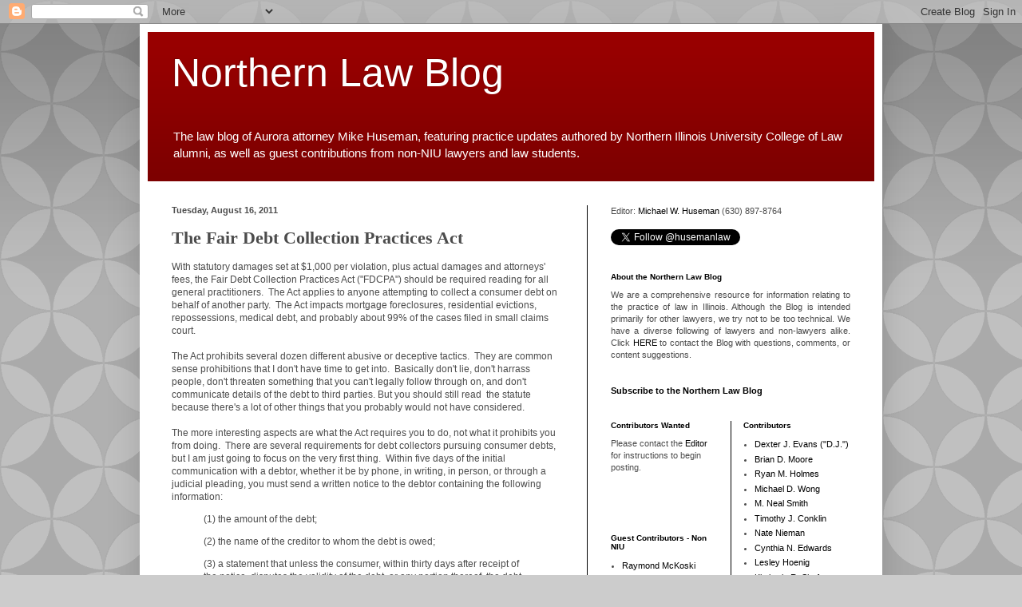

--- FILE ---
content_type: text/html; charset=UTF-8
request_url: http://www.northernlawblog.com/2011/08/fair-debt-collection-practices-act.html
body_size: 16983
content:
<!DOCTYPE html>
<html class='v2' dir='ltr' lang='en'>
<head>
<link href='https://www.blogger.com/static/v1/widgets/335934321-css_bundle_v2.css' rel='stylesheet' type='text/css'/>
<meta content='width=1100' name='viewport'/>
<meta content='text/html; charset=UTF-8' http-equiv='Content-Type'/>
<meta content='blogger' name='generator'/>
<link href='http://www.northernlawblog.com/favicon.ico' rel='icon' type='image/x-icon'/>
<link href='http://www.northernlawblog.com/2011/08/fair-debt-collection-practices-act.html' rel='canonical'/>
<link rel="alternate" type="application/atom+xml" title="Northern Law Blog - Atom" href="http://www.northernlawblog.com/feeds/posts/default" />
<link rel="alternate" type="application/rss+xml" title="Northern Law Blog - RSS" href="http://www.northernlawblog.com/feeds/posts/default?alt=rss" />
<link rel="service.post" type="application/atom+xml" title="Northern Law Blog - Atom" href="https://www.blogger.com/feeds/7245085298601124851/posts/default" />

<link rel="alternate" type="application/atom+xml" title="Northern Law Blog - Atom" href="http://www.northernlawblog.com/feeds/6011964889772943192/comments/default" />
<!--Can't find substitution for tag [blog.ieCssRetrofitLinks]-->
<meta content='http://www.northernlawblog.com/2011/08/fair-debt-collection-practices-act.html' property='og:url'/>
<meta content='The Fair Debt Collection Practices Act' property='og:title'/>
<meta content='With statutory damages set at $1,000 per violation, plus actual damages and attorneys&#39; fees, the Fair Debt Collection Practices Act (&quot;FDCPA&quot;...' property='og:description'/>
<title>Northern Law Blog: The Fair Debt Collection Practices Act</title>
<style id='page-skin-1' type='text/css'><!--
/*
-----------------------------------------------
Blogger Template Style
Name:     Simple
Designer: Blogger
URL:      www.blogger.com
----------------------------------------------- */
/* Content
----------------------------------------------- */
body {
font: normal normal 11px Arial, Tahoma, Helvetica, FreeSans, sans-serif;;
color: #4c4c4c;
background: #cccccc url(http://themes.googleusercontent.com/image?id=0BwVBOzw_-hbMODkzNDVjYTEtYzNiYi00YjRkLThkZjAtOGM0MGI5NzRhZjM4) repeat scroll top left;
padding: 0 40px 40px 40px;
}
html body .region-inner {
min-width: 0;
max-width: 100%;
width: auto;
}
h2 {
font-size: 22px;
}
a:link {
text-decoration:none;
color: #000000;
}
a:visited {
text-decoration:none;
color: #000000;
}
a:hover {
text-decoration:underline;
color: #999999;
}
.body-fauxcolumn-outer .fauxcolumn-inner {
background: transparent none repeat scroll top left;
_background-image: none;
}
.body-fauxcolumn-outer .cap-top {
position: absolute;
z-index: 1;
height: 400px;
width: 100%;
}
.body-fauxcolumn-outer .cap-top .cap-left {
width: 100%;
background: transparent url(http://www.blogblog.com/1kt/simple/gradients_deep.png) repeat-x scroll top left;
_background-image: none;
}
.content-outer {
-moz-box-shadow: 0 0 40px rgba(0, 0, 0, .15);
-webkit-box-shadow: 0 0 5px rgba(0, 0, 0, .15);
-goog-ms-box-shadow: 0 0 10px #333333;
box-shadow: 0 0 40px rgba(0, 0, 0, .15);
margin-bottom: 1px;
}
.content-inner {
padding: 10px 10px;
}
.content-inner {
background-color: #ffffff;
}
/* Header
----------------------------------------------- */
.header-outer {
background: #990000 url(http://www.blogblog.com/1kt/simple/gradients_deep.png) repeat-x scroll 0 -400px;
_background-image: none;
}
.Header h1 {
font: normal normal 50px 'Trebuchet MS', Trebuchet, sans-serif;;
color: #ffffff;
text-shadow: -1px -1px 1px rgba(0, 0, 0, .2);
}
.Header h1 a {
color: #ffffff;
}
.Header .description {
font-size: 140%;
color: #ffffff;
}
.header-inner .Header .titlewrapper {
padding: 22px 30px;
}
.header-inner .Header .descriptionwrapper {
padding: 0 30px;
}
/* Tabs
----------------------------------------------- */
.tabs-inner .section:first-child {
border-top: 0 solid #000000;
}
.tabs-inner .section:first-child ul {
margin-top: -0;
border-top: 0 solid #000000;
border-left: 0 solid #000000;
border-right: 0 solid #000000;
}
.tabs-inner .widget ul {
background: #999999 none repeat-x scroll 0 -800px;
_background-image: none;
border-bottom: 1px solid #000000;
margin-top: 1px;
margin-left: -30px;
margin-right: -30px;
}
.tabs-inner .widget li a {
display: inline-block;
padding: .6em 1em;
font: normal normal 14px Arial, Tahoma, Helvetica, FreeSans, sans-serif;;
color: #000000;
border-left: 1px solid #ffffff;
border-right: 0 solid #000000;
}
.tabs-inner .widget li:first-child a {
border-left: none;
}
.tabs-inner .widget li.selected a, .tabs-inner .widget li a:hover {
color: #000000;
background-color: #666666;
text-decoration: none;
}
/* Columns
----------------------------------------------- */
.main-outer {
border-top: 0 solid #000000;
}
.fauxcolumn-left-outer .fauxcolumn-inner {
border-right: 1px solid #000000;
}
.fauxcolumn-right-outer .fauxcolumn-inner {
border-left: 1px solid #000000;
}
/* Headings
----------------------------------------------- */
div.widget > h2,
div.widget h2.title {
margin: 0 0 1em 0;
font: normal bold 10px Arial, Tahoma, Helvetica, FreeSans, sans-serif;;
color: #000000;
}
/* Widgets
----------------------------------------------- */
.widget .zippy {
color: #999999;
text-shadow: 2px 2px 1px rgba(0, 0, 0, .1);
}
.widget .popular-posts ul {
list-style: none;
}
/* Posts
----------------------------------------------- */
h2.date-header {
font: normal bold 11px Arial, Tahoma, Helvetica, FreeSans, sans-serif;
}
.date-header span {
background-color: transparent;
color: #4c4c4c;
padding: inherit;
letter-spacing: inherit;
margin: inherit;
}
.main-inner {
padding-top: 30px;
padding-bottom: 30px;
}
.main-inner .column-center-inner {
padding: 0 15px;
}
.main-inner .column-center-inner .section {
margin: 0 15px;
}
.post {
margin: 0 0 25px 0;
}
h3.post-title, .comments h4 {
font: normal bold 22px Georgia, Utopia, 'Palatino Linotype', Palatino, serif;;
margin: .75em 0 0;
}
.post-body {
font-size: 110%;
line-height: 1.4;
position: relative;
}
.post-body img, .post-body .tr-caption-container, .Profile img, .Image img,
.BlogList .item-thumbnail img {
padding: 4px;
background: #ffffff;
border: 1px solid #000000;
-moz-box-shadow: 1px 1px 5px rgba(0, 0, 0, .1);
-webkit-box-shadow: 1px 1px 5px rgba(0, 0, 0, .1);
box-shadow: 1px 1px 5px rgba(0, 0, 0, .1);
}
.post-body img, .post-body .tr-caption-container {
padding: 8px;
}
.post-body .tr-caption-container {
color: #333333;
}
.post-body .tr-caption-container img {
padding: 0;
background: transparent;
border: none;
-moz-box-shadow: 0 0 0 rgba(0, 0, 0, .1);
-webkit-box-shadow: 0 0 0 rgba(0, 0, 0, .1);
box-shadow: 0 0 0 rgba(0, 0, 0, .1);
}
.post-header {
margin: 0 0 1.5em;
line-height: 1.6;
font-size: 90%;
}
.post-footer {
margin: 20px -2px 0;
padding: 5px 10px;
color: #000000;
background-color: #f3f3f3;
border-bottom: 1px solid #000000;
line-height: 1.6;
font-size: 90%;
}
#comments .comment-author {
padding-top: 1.5em;
border-top: 1px solid #000000;
background-position: 0 1.5em;
}
#comments .comment-author:first-child {
padding-top: 0;
border-top: none;
}
.avatar-image-container {
margin: .2em 0 0;
}
#comments .avatar-image-container img {
border: 1px solid #000000;
}
/* Comments
----------------------------------------------- */
.comments .comments-content .icon.blog-author {
background-repeat: no-repeat;
background-image: url([data-uri]);
}
.comments .comments-content .loadmore a {
border-top: 1px solid #999999;
border-bottom: 1px solid #999999;
}
.comments .comment-thread.inline-thread {
background-color: #f3f3f3;
}
.comments .continue {
border-top: 2px solid #999999;
}
/* Accents
---------------------------------------------- */
.section-columns td.columns-cell {
border-left: 1px solid #000000;
}
.blog-pager {
background: transparent none no-repeat scroll top center;
}
.blog-pager-older-link, .home-link,
.blog-pager-newer-link {
background-color: #ffffff;
padding: 5px;
}
.footer-outer {
border-top: 0 dashed #bbbbbb;
}
/* Mobile
----------------------------------------------- */
body.mobile  {
background-size: auto;
}
.mobile .body-fauxcolumn-outer {
background: transparent none repeat scroll top left;
}
.mobile .body-fauxcolumn-outer .cap-top {
background-size: 100% auto;
}
.mobile .content-outer {
-webkit-box-shadow: 0 0 3px rgba(0, 0, 0, .15);
box-shadow: 0 0 3px rgba(0, 0, 0, .15);
}
.mobile .tabs-inner .widget ul {
margin-left: 0;
margin-right: 0;
}
.mobile .post {
margin: 0;
}
.mobile .main-inner .column-center-inner .section {
margin: 0;
}
.mobile .date-header span {
padding: 0.1em 10px;
margin: 0 -10px;
}
.mobile h3.post-title {
margin: 0;
}
.mobile .blog-pager {
background: transparent none no-repeat scroll top center;
}
.mobile .footer-outer {
border-top: none;
}
.mobile .main-inner, .mobile .footer-inner {
background-color: #ffffff;
}
.mobile-index-contents {
color: #4c4c4c;
}
.mobile-link-button {
background-color: #000000;
}
.mobile-link-button a:link, .mobile-link-button a:visited {
color: #ffffff;
}
.mobile .tabs-inner .section:first-child {
border-top: none;
}
.mobile .tabs-inner .PageList .widget-content {
background-color: #666666;
color: #000000;
border-top: 1px solid #000000;
border-bottom: 1px solid #000000;
}
.mobile .tabs-inner .PageList .widget-content .pagelist-arrow {
border-left: 1px solid #000000;
}

--></style>
<style id='template-skin-1' type='text/css'><!--
body {
min-width: 930px;
}
.content-outer, .content-fauxcolumn-outer, .region-inner {
min-width: 930px;
max-width: 930px;
_width: 930px;
}
.main-inner .columns {
padding-left: 0px;
padding-right: 360px;
}
.main-inner .fauxcolumn-center-outer {
left: 0px;
right: 360px;
/* IE6 does not respect left and right together */
_width: expression(this.parentNode.offsetWidth -
parseInt("0px") -
parseInt("360px") + 'px');
}
.main-inner .fauxcolumn-left-outer {
width: 0px;
}
.main-inner .fauxcolumn-right-outer {
width: 360px;
}
.main-inner .column-left-outer {
width: 0px;
right: 100%;
margin-left: -0px;
}
.main-inner .column-right-outer {
width: 360px;
margin-right: -360px;
}
#layout {
min-width: 0;
}
#layout .content-outer {
min-width: 0;
width: 800px;
}
#layout .region-inner {
min-width: 0;
width: auto;
}
body#layout div.add_widget {
padding: 8px;
}
body#layout div.add_widget a {
margin-left: 32px;
}
--></style>
<style>
    body {background-image:url(http\:\/\/themes.googleusercontent.com\/image?id=0BwVBOzw_-hbMODkzNDVjYTEtYzNiYi00YjRkLThkZjAtOGM0MGI5NzRhZjM4);}
    
@media (max-width: 200px) { body {background-image:url(http\:\/\/themes.googleusercontent.com\/image?id=0BwVBOzw_-hbMODkzNDVjYTEtYzNiYi00YjRkLThkZjAtOGM0MGI5NzRhZjM4&options=w200);}}
@media (max-width: 400px) and (min-width: 201px) { body {background-image:url(http\:\/\/themes.googleusercontent.com\/image?id=0BwVBOzw_-hbMODkzNDVjYTEtYzNiYi00YjRkLThkZjAtOGM0MGI5NzRhZjM4&options=w400);}}
@media (max-width: 800px) and (min-width: 401px) { body {background-image:url(http\:\/\/themes.googleusercontent.com\/image?id=0BwVBOzw_-hbMODkzNDVjYTEtYzNiYi00YjRkLThkZjAtOGM0MGI5NzRhZjM4&options=w800);}}
@media (max-width: 1200px) and (min-width: 801px) { body {background-image:url(http\:\/\/themes.googleusercontent.com\/image?id=0BwVBOzw_-hbMODkzNDVjYTEtYzNiYi00YjRkLThkZjAtOGM0MGI5NzRhZjM4&options=w1200);}}
/* Last tag covers anything over one higher than the previous max-size cap. */
@media (min-width: 1201px) { body {background-image:url(http\:\/\/themes.googleusercontent.com\/image?id=0BwVBOzw_-hbMODkzNDVjYTEtYzNiYi00YjRkLThkZjAtOGM0MGI5NzRhZjM4&options=w1600);}}
  </style>
<link href='https://www.blogger.com/dyn-css/authorization.css?targetBlogID=7245085298601124851&amp;zx=21dca083-302d-4078-a374-e05f75c06900' media='none' onload='if(media!=&#39;all&#39;)media=&#39;all&#39;' rel='stylesheet'/><noscript><link href='https://www.blogger.com/dyn-css/authorization.css?targetBlogID=7245085298601124851&amp;zx=21dca083-302d-4078-a374-e05f75c06900' rel='stylesheet'/></noscript>
<meta name='google-adsense-platform-account' content='ca-host-pub-1556223355139109'/>
<meta name='google-adsense-platform-domain' content='blogspot.com'/>

<!-- data-ad-client=ca-pub-7712337894383605 -->

</head>
<body class='loading variant-deep'>
<div class='navbar section' id='navbar' name='Navbar'><div class='widget Navbar' data-version='1' id='Navbar1'><script type="text/javascript">
    function setAttributeOnload(object, attribute, val) {
      if(window.addEventListener) {
        window.addEventListener('load',
          function(){ object[attribute] = val; }, false);
      } else {
        window.attachEvent('onload', function(){ object[attribute] = val; });
      }
    }
  </script>
<div id="navbar-iframe-container"></div>
<script type="text/javascript" src="https://apis.google.com/js/platform.js"></script>
<script type="text/javascript">
      gapi.load("gapi.iframes:gapi.iframes.style.bubble", function() {
        if (gapi.iframes && gapi.iframes.getContext) {
          gapi.iframes.getContext().openChild({
              url: 'https://www.blogger.com/navbar/7245085298601124851?po\x3d6011964889772943192\x26origin\x3dhttp://www.northernlawblog.com',
              where: document.getElementById("navbar-iframe-container"),
              id: "navbar-iframe"
          });
        }
      });
    </script><script type="text/javascript">
(function() {
var script = document.createElement('script');
script.type = 'text/javascript';
script.src = '//pagead2.googlesyndication.com/pagead/js/google_top_exp.js';
var head = document.getElementsByTagName('head')[0];
if (head) {
head.appendChild(script);
}})();
</script>
</div></div>
<div class='body-fauxcolumns'>
<div class='fauxcolumn-outer body-fauxcolumn-outer'>
<div class='cap-top'>
<div class='cap-left'></div>
<div class='cap-right'></div>
</div>
<div class='fauxborder-left'>
<div class='fauxborder-right'></div>
<div class='fauxcolumn-inner'>
</div>
</div>
<div class='cap-bottom'>
<div class='cap-left'></div>
<div class='cap-right'></div>
</div>
</div>
</div>
<div class='content'>
<div class='content-fauxcolumns'>
<div class='fauxcolumn-outer content-fauxcolumn-outer'>
<div class='cap-top'>
<div class='cap-left'></div>
<div class='cap-right'></div>
</div>
<div class='fauxborder-left'>
<div class='fauxborder-right'></div>
<div class='fauxcolumn-inner'>
</div>
</div>
<div class='cap-bottom'>
<div class='cap-left'></div>
<div class='cap-right'></div>
</div>
</div>
</div>
<div class='content-outer'>
<div class='content-cap-top cap-top'>
<div class='cap-left'></div>
<div class='cap-right'></div>
</div>
<div class='fauxborder-left content-fauxborder-left'>
<div class='fauxborder-right content-fauxborder-right'></div>
<div class='content-inner'>
<header>
<div class='header-outer'>
<div class='header-cap-top cap-top'>
<div class='cap-left'></div>
<div class='cap-right'></div>
</div>
<div class='fauxborder-left header-fauxborder-left'>
<div class='fauxborder-right header-fauxborder-right'></div>
<div class='region-inner header-inner'>
<div class='header section' id='header' name='Header'><div class='widget Header' data-version='1' id='Header1'>
<div id='header-inner'>
<div class='titlewrapper'>
<h1 class='title'>
<a href='http://www.northernlawblog.com/'>
Northern Law Blog
</a>
</h1>
</div>
<div class='descriptionwrapper'>
<p class='description'><span>The law blog of Aurora attorney Mike Huseman, featuring practice updates authored by Northern Illinois University College of Law alumni, as well as guest contributions from non-NIU lawyers and law students.</span></p>
</div>
</div>
</div></div>
</div>
</div>
<div class='header-cap-bottom cap-bottom'>
<div class='cap-left'></div>
<div class='cap-right'></div>
</div>
</div>
</header>
<div class='tabs-outer'>
<div class='tabs-cap-top cap-top'>
<div class='cap-left'></div>
<div class='cap-right'></div>
</div>
<div class='fauxborder-left tabs-fauxborder-left'>
<div class='fauxborder-right tabs-fauxborder-right'></div>
<div class='region-inner tabs-inner'>
<div class='tabs no-items section' id='crosscol' name='Cross-Column'></div>
<div class='tabs no-items section' id='crosscol-overflow' name='Cross-Column 2'></div>
</div>
</div>
<div class='tabs-cap-bottom cap-bottom'>
<div class='cap-left'></div>
<div class='cap-right'></div>
</div>
</div>
<div class='main-outer'>
<div class='main-cap-top cap-top'>
<div class='cap-left'></div>
<div class='cap-right'></div>
</div>
<div class='fauxborder-left main-fauxborder-left'>
<div class='fauxborder-right main-fauxborder-right'></div>
<div class='region-inner main-inner'>
<div class='columns fauxcolumns'>
<div class='fauxcolumn-outer fauxcolumn-center-outer'>
<div class='cap-top'>
<div class='cap-left'></div>
<div class='cap-right'></div>
</div>
<div class='fauxborder-left'>
<div class='fauxborder-right'></div>
<div class='fauxcolumn-inner'>
</div>
</div>
<div class='cap-bottom'>
<div class='cap-left'></div>
<div class='cap-right'></div>
</div>
</div>
<div class='fauxcolumn-outer fauxcolumn-left-outer'>
<div class='cap-top'>
<div class='cap-left'></div>
<div class='cap-right'></div>
</div>
<div class='fauxborder-left'>
<div class='fauxborder-right'></div>
<div class='fauxcolumn-inner'>
</div>
</div>
<div class='cap-bottom'>
<div class='cap-left'></div>
<div class='cap-right'></div>
</div>
</div>
<div class='fauxcolumn-outer fauxcolumn-right-outer'>
<div class='cap-top'>
<div class='cap-left'></div>
<div class='cap-right'></div>
</div>
<div class='fauxborder-left'>
<div class='fauxborder-right'></div>
<div class='fauxcolumn-inner'>
</div>
</div>
<div class='cap-bottom'>
<div class='cap-left'></div>
<div class='cap-right'></div>
</div>
</div>
<!-- corrects IE6 width calculation -->
<div class='columns-inner'>
<div class='column-center-outer'>
<div class='column-center-inner'>
<div class='main section' id='main' name='Main'><div class='widget Blog' data-version='1' id='Blog1'>
<div class='blog-posts hfeed'>

          <div class="date-outer">
        
<h2 class='date-header'><span>Tuesday, August 16, 2011</span></h2>

          <div class="date-posts">
        
<div class='post-outer'>
<div class='post hentry uncustomized-post-template' itemprop='blogPost' itemscope='itemscope' itemtype='http://schema.org/BlogPosting'>
<meta content='7245085298601124851' itemprop='blogId'/>
<meta content='6011964889772943192' itemprop='postId'/>
<a name='6011964889772943192'></a>
<h3 class='post-title entry-title' itemprop='name'>
The Fair Debt Collection Practices Act
</h3>
<div class='post-header'>
<div class='post-header-line-1'></div>
</div>
<div class='post-body entry-content' id='post-body-6011964889772943192' itemprop='description articleBody'>
With&nbsp;statutory damages&nbsp;set at&nbsp;$1,000 per violation, plus actual damages and attorneys' fees, the&nbsp;Fair Debt Collection Practices Act ("FDCPA") should be required reading for&nbsp;all general practitioners.&nbsp;&nbsp;The Act&nbsp;applies to anyone attempting to collect a consumer&nbsp;debt on behalf of another party.&nbsp; The Act impacts mortgage foreclosures, residential evictions, repossessions,&nbsp;medical debt, and probably about 99% of the cases filed in small claims court.<br />
<br />
The Act prohibits several dozen different abusive or deceptive tactics.&nbsp;&nbsp;They are common sense prohibitions that I don't have time to get into.&nbsp; Basically don't lie, don't harrass people, don't threaten something that you can't legally follow through on, and don't communicate&nbsp;details of the&nbsp;debt to third parties. But you should still read &nbsp;the statute because there's a lot of other things that you probably would not have considered.<br />
<br />
The more interesting aspects are what the Act requires you to&nbsp;do, not what it prohibits you from doing. &nbsp;There are several requirements for debt collectors pursuing consumer debts, but I am just going to focus on the very first thing. &nbsp;Within five days of the initial communication with a debtor, whether it be by phone, in writing, in person, or through a judicial pleading, you must send a written notice to the debtor containing the following information:<br />
<blockquote>(1) the amount of the debt;&nbsp;</blockquote><blockquote>(2) the name of the creditor to whom the debt is owed;&nbsp;</blockquote><blockquote>(3) a statement that unless the consumer, within thirty days&nbsp;after receipt of the notice, disputes the validity of the&nbsp;debt, or any portion thereof, the debt will be assumed&nbsp;to be valid by the debt collector; &nbsp;&nbsp;</blockquote><blockquote>(4) a statement that if the consumer notifies the debt collector in writing within the thirty-day period that the&nbsp;debt, or any portion thereof, is disputed, the debt collector will obtain verification of the debt or a copy of&nbsp;a judgment against the consumer and a copy of such&nbsp;verification or judgment will be mailed to the consumer by the debt collector; and &nbsp;&nbsp;</blockquote><blockquote>(5) a statement that, upon the consumer&#8217;s written request&nbsp;within the thirty-day period, the debt collector will&nbsp;provide the consumer with the name and address of the&nbsp;original creditor, if different from the current creditor.</blockquote><br />
Thorough practitioners should have a form letter containing these warnings that will be the initial communication to the debtor. &nbsp;I have a form letter that I am willing to share. &nbsp;Let me know if you want a copy. &nbsp;Although the warnings can be given up to 5 days after the initial communication, it is advisable to make this letter the first communication. &nbsp;That way you don't run in to timing problems and the debtor can't "misremember" or misconstrue the contents of a telephone conversation as a threat. <br />
<br />
I have linked to the entire statute <a href="http://www.ftc.gov/bcp/edu/pubs/consumer/credit/cre27.pdf">HERE</a> in a pdf. &nbsp;It is worth printing out and glancing at occasionally. &nbsp;It is about 20 pages, but the sections are concise and easy to follow. &nbsp;Like I said earlier, it applies to any consumer debt and the consequences for violation are severe.<br />
<br />
<div style='clear: both;'></div>
</div>
<div class='post-footer'>
<div class='post-footer-line post-footer-line-1'>
<span class='post-author vcard'>
Posted by
<span class='fn' itemprop='author' itemscope='itemscope' itemtype='http://schema.org/Person'>
<meta content='https://www.blogger.com/profile/01047045128712909700' itemprop='url'/>
<a class='g-profile' href='https://www.blogger.com/profile/01047045128712909700' rel='author' title='author profile'>
<span itemprop='name'>Michael W. Huseman</span>
</a>
</span>
</span>
<span class='post-timestamp'>
</span>
<span class='post-comment-link'>
</span>
<span class='post-icons'>
<span class='item-action'>
<a href='https://www.blogger.com/email-post/7245085298601124851/6011964889772943192' title='Email Post'>
<img alt='' class='icon-action' height='13' src='https://resources.blogblog.com/img/icon18_email.gif' width='18'/>
</a>
</span>
<span class='item-control blog-admin pid-771148741'>
<a href='https://www.blogger.com/post-edit.g?blogID=7245085298601124851&postID=6011964889772943192&from=pencil' title='Edit Post'>
<img alt='' class='icon-action' height='18' src='https://resources.blogblog.com/img/icon18_edit_allbkg.gif' width='18'/>
</a>
</span>
</span>
<div class='post-share-buttons goog-inline-block'>
<a class='goog-inline-block share-button sb-email' href='https://www.blogger.com/share-post.g?blogID=7245085298601124851&postID=6011964889772943192&target=email' target='_blank' title='Email This'><span class='share-button-link-text'>Email This</span></a><a class='goog-inline-block share-button sb-blog' href='https://www.blogger.com/share-post.g?blogID=7245085298601124851&postID=6011964889772943192&target=blog' onclick='window.open(this.href, "_blank", "height=270,width=475"); return false;' target='_blank' title='BlogThis!'><span class='share-button-link-text'>BlogThis!</span></a><a class='goog-inline-block share-button sb-twitter' href='https://www.blogger.com/share-post.g?blogID=7245085298601124851&postID=6011964889772943192&target=twitter' target='_blank' title='Share to X'><span class='share-button-link-text'>Share to X</span></a><a class='goog-inline-block share-button sb-facebook' href='https://www.blogger.com/share-post.g?blogID=7245085298601124851&postID=6011964889772943192&target=facebook' onclick='window.open(this.href, "_blank", "height=430,width=640"); return false;' target='_blank' title='Share to Facebook'><span class='share-button-link-text'>Share to Facebook</span></a><a class='goog-inline-block share-button sb-pinterest' href='https://www.blogger.com/share-post.g?blogID=7245085298601124851&postID=6011964889772943192&target=pinterest' target='_blank' title='Share to Pinterest'><span class='share-button-link-text'>Share to Pinterest</span></a>
</div>
</div>
<div class='post-footer-line post-footer-line-2'>
<span class='post-labels'>
Labels:
<a href='http://www.northernlawblog.com/search/label/Collections' rel='tag'>Collections</a>,
<a href='http://www.northernlawblog.com/search/label/Practice%20Management' rel='tag'>Practice Management</a>
</span>
</div>
<div class='post-footer-line post-footer-line-3'>
<span class='post-location'>
</span>
</div>
</div>
</div>
<div class='comments' id='comments'>
<a name='comments'></a>
<h4>No comments:</h4>
<div id='Blog1_comments-block-wrapper'>
<dl class='avatar-comment-indent' id='comments-block'>
</dl>
</div>
<p class='comment-footer'>
<a href='https://www.blogger.com/comment/fullpage/post/7245085298601124851/6011964889772943192' onclick=''>Post a Comment</a>
</p>
</div>
</div>

        </div></div>
      
</div>
<div class='blog-pager' id='blog-pager'>
<span id='blog-pager-newer-link'>
<a class='blog-pager-newer-link' href='http://www.northernlawblog.com/2011/08/westlaws-headnote-of-day.html' id='Blog1_blog-pager-newer-link' title='Newer Post'>Newer Post</a>
</span>
<span id='blog-pager-older-link'>
<a class='blog-pager-older-link' href='http://www.northernlawblog.com/2011/08/will-county-court-records-go-online.html' id='Blog1_blog-pager-older-link' title='Older Post'>Older Post</a>
</span>
<a class='home-link' href='http://www.northernlawblog.com/'>Home</a>
</div>
<div class='clear'></div>
<div class='post-feeds'>
<div class='feed-links'>
Subscribe to:
<a class='feed-link' href='http://www.northernlawblog.com/feeds/6011964889772943192/comments/default' target='_blank' type='application/atom+xml'>Post Comments (Atom)</a>
</div>
</div>
</div></div>
</div>
</div>
<div class='column-left-outer'>
<div class='column-left-inner'>
<aside>
</aside>
</div>
</div>
<div class='column-right-outer'>
<div class='column-right-inner'>
<aside>
<div class='sidebar section' id='sidebar-right-1'><div class='widget Text' data-version='1' id='Text6'>
<div class='widget-content'>
<strong style="font-weight: normal;">Editor: <a href="http://www.husemanlaw.com">Michael W. Huseman</a></strong><strong style="font-weight: normal;"> </strong><span =""  style="font-size:100%;">(630) 897-8764</span><div><div style="font-weight: normal;"><b><br /></b><a class="twitter-follow-button" count="false" href="https://twitter.com/husemanlaw" style="font-weight: normal;">@husemanlaw</a><br /><script>!function(d,s,id){var js,fjs=d.getElementsByTagName(s)[0];if(!d.getElementById(id)){js=d.createElement(s);js.id=id;js.src="//platform.twitter.com/widgets.js";fjs.parentNode.insertBefore(js,fjs);}}(document,"script","twitter-wjs");</script></div></div>
</div>
<div class='clear'></div>
</div><div class='widget Text' data-version='1' id='Text4'>
<h2 class='title'>About the Northern Law Blog</h2>
<div class='widget-content'>
<div style="text-align: justify;">We are a comprehensive resource for information relating to the practice of law in Illinois. Although the Blog is intended primarily for other lawyers, we try not to be too technical.  We have a diverse following of lawyers and non-lawyers alike. Click <a href="mailto:husemanlaw@gmail.com">HERE</a> to contact the Blog with questions, comments, or content suggestions.</div>
</div>
<div class='clear'></div>
</div><div class='widget Text' data-version='1' id='Text5'>
<div class='widget-content'>
<a href="http://feedburner.google.com/fb/a/mailverify?uri=NorthernLawBlog&amp;loc=en_US"><strong>Subscribe to the Northern Law Blog</strong></a>
</div>
<div class='clear'></div>
</div></div>
<table border='0' cellpadding='0' cellspacing='0' class='section-columns columns-2'>
<tbody>
<tr>
<td class='first columns-cell'>
<div class='sidebar section' id='sidebar-right-2-1'><div class='widget Text' data-version='1' id='Text1'>
<h2 class='title'>Contributors Wanted</h2>
<div class='widget-content'>
Please contact the <a href="mailto:husemanlaw@gmail.com">Editor</a> for instructions to begin posting.<br/><br/><br/><br/>
</div>
<div class='clear'></div>
</div><div class='widget LinkList' data-version='1' id='LinkList2'>
<h2>Guest Contributors - Non NIU</h2>
<div class='widget-content'>
<ul>
<li><a href='https://www.linkedin.com/profile/view?id=108165632&goback=%2Enpp_ray*5mckoski%2F30%2F283%2Fa28'>Raymond McKoski</a></li>
<li><a href='http://www.linkedin.com/pub/10/b6a/4b2'>Waseem A. Mateen****</a></li>
<li><a href='http://www.linkedin.com/in/bjmaley'>Berton J. Maley</a></li>
<li><a href='http://www.linkedin.com/pub/peter-c-bastianen/6/243/b88'>Peter C. Bastianen</a></li>
<li><a href='http://www.codeattorney.com/'>Linda S. Pieczynski</a></li>
<li><a href='http://www.linkedin.com/in/nhinch'>Nathan Hinch</a></li>
<li><a href='http://www.cudiamatlaw.com/'>Nicole Angeline Cudiamat</a></li>
</ul>
<div class='clear'></div>
</div>
</div><div class='widget HTML' data-version='1' id='HTML1'>
<div class='widget-content'>
<!-- Facebook Badge START --><a href="http://www.facebook.com/pages/The-Northern-Law-Blog/157728654257414" target="_TOP" style="font-family: &quot;lucida grande&quot;,tahoma,verdana,arial,sans-serif; font-size: 11px; font-variant: normal; font-style: normal; font-weight: normal; color: #3B5998; text-decoration: none;" title="Northern Law Blog">The Northern Law Blog</a><br /><a href="http://www.facebook.com/pages/The-Northern-Law-Blog/157728654257414" target="_TOP" title="Northern Law Blog"><img src="http://badge.facebook.com/badge/157728654257414.1747.439971604.png" width="120" height="101" style="border: 0px;" /></a><br /><a href="http://www.facebook.com/business/dashboard/" target="_TOP" style="font-family: &quot;lucida grande&quot;,tahoma,verdana,arial,sans-serif; font-size: 11px; font-variant: normal; font-style: normal; font-weight: normal; color: #3B5998; text-decoration: none;" title="Make your own badge!"></a><!-- Facebook Badge END -->
</div>
<div class='clear'></div>
</div><div class='widget Stats' data-version='1' id='Stats1'>
<h2>Total Pageviews</h2>
<div class='widget-content'>
<div id='Stats1_content' style='display: none;'>
<span class='counter-wrapper text-counter-wrapper' id='Stats1_totalCount'>
</span>
<div class='clear'></div>
</div>
</div>
</div><div class='widget HTML' data-version='1' id='HTML2'>
<h2 class='title'>Subscriptions</h2>
<div class='widget-content'>
<div style="text-align: left;"><span style="color:#990000;"><a href="http://feeds2.feedburner.com/NorthernLawBlog"><img style="BORDER-RIGHT: 0px; BORDER-TOP: 0px; BORDER-LEFT: 0px; BORDER-BOTTOM: 0px" alt="" width="88" src="http://feeds2.feedburner.com/~fc/NorthernLawBlog?bg=CC3300&amp;fg=330033&amp;anim=0" height="26" /></a></span></div>
</div>
<div class='clear'></div>
</div><div class='widget LinkList' data-version='1' id='LinkList4'>
<h2>Forms Archive</h2>
<div class='widget-content'>
<ul>
<li><a href='https://www.dropbox.com/s/23bo2gyu2epujf3/Citation%20outline%20-%20January%2018%2C%202017.pdf?dl=0'>Citations to Discover Assets Outline - 2017</a></li>
<li><a href='https://app.box.com/s/pjfylultdvq6s2uyt209'>Citations to Discover Assets Outline</a></li>
<li><a href='https://app.box.com/s/8ugvmi59idgkcq078io4'>Citation - Modified form</a></li>
<li><a href='http://www.box.net/shared/szig20cs5y'>Consumer Rights Brochure</a></li>
<li><a href='http://www.dupageco.org/Content.aspx?id=26217&terms=%20(%20%40title_56%20%22order%22%20)%20'>DuPage Blank Order</a></li>
<li><a href='https://www.box.com/s/8gy1zgxcjkgzkyldxac9'>Kane County Eviction Guidelines</a></li>
<li><a href='https://www.box.com/s/75fgo7aanv2hac9g37l6'>Kendall County Eviction Guidelines</a></li>
<li><a href='http://goo.gl/tXEKMs '>Landlord and Tenant Obligations</a></li>
<li><a href='http://www.uscourts.gov/uscourts/RulesAndPolicies/rules/BK_Forms_Current/B_010.pdf'>Proof of Claim (Effective 04/13)</a></li>
<li><a href='http://www.box.net/shared/gj4vites7f'>Required Statement to Accompany Motions for Relief (Rev. 12/21/09)</a></li>
<li><a href='http://www.cyberdriveillinois.com/publications/pdf_publications/vsd375.pdf'>Secretary of State Vehicle Title Search</a></li>
<li><a href='http://www.box.net/shared/2fvlfkjvjh'>Subpoena - attorney issued</a></li>
<li><a href='https://www.box.com/s/03ddf974b4651a54f8a9'>Will County Eviction Procedures</a></li>
</ul>
<div class='clear'></div>
</div>
</div><div class='widget LinkList' data-version='1' id='LinkList5'>
<h2>Recommended Blogs</h2>
<div class='widget-content'>
<ul>
<li><a href='http://www.theconnectedlawyer.com/'>The Connected Lawyer</a></li>
<li><a href='http://www.illinoistrialpractice.com/'>Trial Practice Tips Weblog</a></li>
<li><a href='http://hinchlaw.blogspot.com/'>Hinch Law</a></li>
<li><a href='http://lawandconversation.com/'>Law and Conversation</a></li>
<li><a href='http://www.illinoisappellatelawyerblog.com/'>Illinois Appellate Lawyer Blog</a></li>
<li><a href='http://www.illinoisconstructionlawblog.com/'>Illinois Construction Lawyer Blog</a></li>
<li><a href='http://illinoisbankruptcylawyerblog.com/'>The Illinois Bankruptcy Lawyer Blog</a></li>
<li><a href='http://www.deathandtaxesblog.com/'>The Death and Taxes Blog</a></li>
</ul>
<div class='clear'></div>
</div>
</div><div class='widget BlogArchive' data-version='1' id='BlogArchive1'>
<h2>Blog Archive</h2>
<div class='widget-content'>
<div id='ArchiveList'>
<div id='BlogArchive1_ArchiveList'>
<ul class='hierarchy'>
<li class='archivedate collapsed'>
<a class='toggle' href='javascript:void(0)'>
<span class='zippy'>

        &#9658;&#160;
      
</span>
</a>
<a class='post-count-link' href='http://www.northernlawblog.com/2019/'>
2019
</a>
<span class='post-count' dir='ltr'>(1)</span>
<ul class='hierarchy'>
<li class='archivedate collapsed'>
<a class='post-count-link' href='http://www.northernlawblog.com/2019/07/'>
July
</a>
<span class='post-count' dir='ltr'>(1)</span>
</li>
</ul>
</li>
</ul>
<ul class='hierarchy'>
<li class='archivedate collapsed'>
<a class='toggle' href='javascript:void(0)'>
<span class='zippy'>

        &#9658;&#160;
      
</span>
</a>
<a class='post-count-link' href='http://www.northernlawblog.com/2018/'>
2018
</a>
<span class='post-count' dir='ltr'>(2)</span>
<ul class='hierarchy'>
<li class='archivedate collapsed'>
<a class='post-count-link' href='http://www.northernlawblog.com/2018/12/'>
December
</a>
<span class='post-count' dir='ltr'>(1)</span>
</li>
</ul>
<ul class='hierarchy'>
<li class='archivedate collapsed'>
<a class='post-count-link' href='http://www.northernlawblog.com/2018/11/'>
November
</a>
<span class='post-count' dir='ltr'>(1)</span>
</li>
</ul>
</li>
</ul>
<ul class='hierarchy'>
<li class='archivedate collapsed'>
<a class='toggle' href='javascript:void(0)'>
<span class='zippy'>

        &#9658;&#160;
      
</span>
</a>
<a class='post-count-link' href='http://www.northernlawblog.com/2017/'>
2017
</a>
<span class='post-count' dir='ltr'>(6)</span>
<ul class='hierarchy'>
<li class='archivedate collapsed'>
<a class='post-count-link' href='http://www.northernlawblog.com/2017/12/'>
December
</a>
<span class='post-count' dir='ltr'>(2)</span>
</li>
</ul>
<ul class='hierarchy'>
<li class='archivedate collapsed'>
<a class='post-count-link' href='http://www.northernlawblog.com/2017/08/'>
August
</a>
<span class='post-count' dir='ltr'>(1)</span>
</li>
</ul>
<ul class='hierarchy'>
<li class='archivedate collapsed'>
<a class='post-count-link' href='http://www.northernlawblog.com/2017/03/'>
March
</a>
<span class='post-count' dir='ltr'>(1)</span>
</li>
</ul>
<ul class='hierarchy'>
<li class='archivedate collapsed'>
<a class='post-count-link' href='http://www.northernlawblog.com/2017/01/'>
January
</a>
<span class='post-count' dir='ltr'>(2)</span>
</li>
</ul>
</li>
</ul>
<ul class='hierarchy'>
<li class='archivedate collapsed'>
<a class='toggle' href='javascript:void(0)'>
<span class='zippy'>

        &#9658;&#160;
      
</span>
</a>
<a class='post-count-link' href='http://www.northernlawblog.com/2016/'>
2016
</a>
<span class='post-count' dir='ltr'>(11)</span>
<ul class='hierarchy'>
<li class='archivedate collapsed'>
<a class='post-count-link' href='http://www.northernlawblog.com/2016/12/'>
December
</a>
<span class='post-count' dir='ltr'>(1)</span>
</li>
</ul>
<ul class='hierarchy'>
<li class='archivedate collapsed'>
<a class='post-count-link' href='http://www.northernlawblog.com/2016/10/'>
October
</a>
<span class='post-count' dir='ltr'>(1)</span>
</li>
</ul>
<ul class='hierarchy'>
<li class='archivedate collapsed'>
<a class='post-count-link' href='http://www.northernlawblog.com/2016/08/'>
August
</a>
<span class='post-count' dir='ltr'>(1)</span>
</li>
</ul>
<ul class='hierarchy'>
<li class='archivedate collapsed'>
<a class='post-count-link' href='http://www.northernlawblog.com/2016/07/'>
July
</a>
<span class='post-count' dir='ltr'>(1)</span>
</li>
</ul>
<ul class='hierarchy'>
<li class='archivedate collapsed'>
<a class='post-count-link' href='http://www.northernlawblog.com/2016/06/'>
June
</a>
<span class='post-count' dir='ltr'>(1)</span>
</li>
</ul>
<ul class='hierarchy'>
<li class='archivedate collapsed'>
<a class='post-count-link' href='http://www.northernlawblog.com/2016/05/'>
May
</a>
<span class='post-count' dir='ltr'>(1)</span>
</li>
</ul>
<ul class='hierarchy'>
<li class='archivedate collapsed'>
<a class='post-count-link' href='http://www.northernlawblog.com/2016/04/'>
April
</a>
<span class='post-count' dir='ltr'>(1)</span>
</li>
</ul>
<ul class='hierarchy'>
<li class='archivedate collapsed'>
<a class='post-count-link' href='http://www.northernlawblog.com/2016/03/'>
March
</a>
<span class='post-count' dir='ltr'>(1)</span>
</li>
</ul>
<ul class='hierarchy'>
<li class='archivedate collapsed'>
<a class='post-count-link' href='http://www.northernlawblog.com/2016/02/'>
February
</a>
<span class='post-count' dir='ltr'>(2)</span>
</li>
</ul>
<ul class='hierarchy'>
<li class='archivedate collapsed'>
<a class='post-count-link' href='http://www.northernlawblog.com/2016/01/'>
January
</a>
<span class='post-count' dir='ltr'>(1)</span>
</li>
</ul>
</li>
</ul>
<ul class='hierarchy'>
<li class='archivedate collapsed'>
<a class='toggle' href='javascript:void(0)'>
<span class='zippy'>

        &#9658;&#160;
      
</span>
</a>
<a class='post-count-link' href='http://www.northernlawblog.com/2015/'>
2015
</a>
<span class='post-count' dir='ltr'>(27)</span>
<ul class='hierarchy'>
<li class='archivedate collapsed'>
<a class='post-count-link' href='http://www.northernlawblog.com/2015/12/'>
December
</a>
<span class='post-count' dir='ltr'>(2)</span>
</li>
</ul>
<ul class='hierarchy'>
<li class='archivedate collapsed'>
<a class='post-count-link' href='http://www.northernlawblog.com/2015/11/'>
November
</a>
<span class='post-count' dir='ltr'>(1)</span>
</li>
</ul>
<ul class='hierarchy'>
<li class='archivedate collapsed'>
<a class='post-count-link' href='http://www.northernlawblog.com/2015/10/'>
October
</a>
<span class='post-count' dir='ltr'>(1)</span>
</li>
</ul>
<ul class='hierarchy'>
<li class='archivedate collapsed'>
<a class='post-count-link' href='http://www.northernlawblog.com/2015/09/'>
September
</a>
<span class='post-count' dir='ltr'>(2)</span>
</li>
</ul>
<ul class='hierarchy'>
<li class='archivedate collapsed'>
<a class='post-count-link' href='http://www.northernlawblog.com/2015/08/'>
August
</a>
<span class='post-count' dir='ltr'>(2)</span>
</li>
</ul>
<ul class='hierarchy'>
<li class='archivedate collapsed'>
<a class='post-count-link' href='http://www.northernlawblog.com/2015/07/'>
July
</a>
<span class='post-count' dir='ltr'>(2)</span>
</li>
</ul>
<ul class='hierarchy'>
<li class='archivedate collapsed'>
<a class='post-count-link' href='http://www.northernlawblog.com/2015/06/'>
June
</a>
<span class='post-count' dir='ltr'>(1)</span>
</li>
</ul>
<ul class='hierarchy'>
<li class='archivedate collapsed'>
<a class='post-count-link' href='http://www.northernlawblog.com/2015/05/'>
May
</a>
<span class='post-count' dir='ltr'>(4)</span>
</li>
</ul>
<ul class='hierarchy'>
<li class='archivedate collapsed'>
<a class='post-count-link' href='http://www.northernlawblog.com/2015/04/'>
April
</a>
<span class='post-count' dir='ltr'>(3)</span>
</li>
</ul>
<ul class='hierarchy'>
<li class='archivedate collapsed'>
<a class='post-count-link' href='http://www.northernlawblog.com/2015/03/'>
March
</a>
<span class='post-count' dir='ltr'>(4)</span>
</li>
</ul>
<ul class='hierarchy'>
<li class='archivedate collapsed'>
<a class='post-count-link' href='http://www.northernlawblog.com/2015/02/'>
February
</a>
<span class='post-count' dir='ltr'>(2)</span>
</li>
</ul>
<ul class='hierarchy'>
<li class='archivedate collapsed'>
<a class='post-count-link' href='http://www.northernlawblog.com/2015/01/'>
January
</a>
<span class='post-count' dir='ltr'>(3)</span>
</li>
</ul>
</li>
</ul>
<ul class='hierarchy'>
<li class='archivedate collapsed'>
<a class='toggle' href='javascript:void(0)'>
<span class='zippy'>

        &#9658;&#160;
      
</span>
</a>
<a class='post-count-link' href='http://www.northernlawblog.com/2014/'>
2014
</a>
<span class='post-count' dir='ltr'>(36)</span>
<ul class='hierarchy'>
<li class='archivedate collapsed'>
<a class='post-count-link' href='http://www.northernlawblog.com/2014/12/'>
December
</a>
<span class='post-count' dir='ltr'>(4)</span>
</li>
</ul>
<ul class='hierarchy'>
<li class='archivedate collapsed'>
<a class='post-count-link' href='http://www.northernlawblog.com/2014/11/'>
November
</a>
<span class='post-count' dir='ltr'>(2)</span>
</li>
</ul>
<ul class='hierarchy'>
<li class='archivedate collapsed'>
<a class='post-count-link' href='http://www.northernlawblog.com/2014/10/'>
October
</a>
<span class='post-count' dir='ltr'>(3)</span>
</li>
</ul>
<ul class='hierarchy'>
<li class='archivedate collapsed'>
<a class='post-count-link' href='http://www.northernlawblog.com/2014/09/'>
September
</a>
<span class='post-count' dir='ltr'>(3)</span>
</li>
</ul>
<ul class='hierarchy'>
<li class='archivedate collapsed'>
<a class='post-count-link' href='http://www.northernlawblog.com/2014/08/'>
August
</a>
<span class='post-count' dir='ltr'>(2)</span>
</li>
</ul>
<ul class='hierarchy'>
<li class='archivedate collapsed'>
<a class='post-count-link' href='http://www.northernlawblog.com/2014/07/'>
July
</a>
<span class='post-count' dir='ltr'>(2)</span>
</li>
</ul>
<ul class='hierarchy'>
<li class='archivedate collapsed'>
<a class='post-count-link' href='http://www.northernlawblog.com/2014/06/'>
June
</a>
<span class='post-count' dir='ltr'>(6)</span>
</li>
</ul>
<ul class='hierarchy'>
<li class='archivedate collapsed'>
<a class='post-count-link' href='http://www.northernlawblog.com/2014/05/'>
May
</a>
<span class='post-count' dir='ltr'>(2)</span>
</li>
</ul>
<ul class='hierarchy'>
<li class='archivedate collapsed'>
<a class='post-count-link' href='http://www.northernlawblog.com/2014/04/'>
April
</a>
<span class='post-count' dir='ltr'>(5)</span>
</li>
</ul>
<ul class='hierarchy'>
<li class='archivedate collapsed'>
<a class='post-count-link' href='http://www.northernlawblog.com/2014/03/'>
March
</a>
<span class='post-count' dir='ltr'>(3)</span>
</li>
</ul>
<ul class='hierarchy'>
<li class='archivedate collapsed'>
<a class='post-count-link' href='http://www.northernlawblog.com/2014/02/'>
February
</a>
<span class='post-count' dir='ltr'>(1)</span>
</li>
</ul>
<ul class='hierarchy'>
<li class='archivedate collapsed'>
<a class='post-count-link' href='http://www.northernlawblog.com/2014/01/'>
January
</a>
<span class='post-count' dir='ltr'>(3)</span>
</li>
</ul>
</li>
</ul>
<ul class='hierarchy'>
<li class='archivedate collapsed'>
<a class='toggle' href='javascript:void(0)'>
<span class='zippy'>

        &#9658;&#160;
      
</span>
</a>
<a class='post-count-link' href='http://www.northernlawblog.com/2013/'>
2013
</a>
<span class='post-count' dir='ltr'>(71)</span>
<ul class='hierarchy'>
<li class='archivedate collapsed'>
<a class='post-count-link' href='http://www.northernlawblog.com/2013/12/'>
December
</a>
<span class='post-count' dir='ltr'>(6)</span>
</li>
</ul>
<ul class='hierarchy'>
<li class='archivedate collapsed'>
<a class='post-count-link' href='http://www.northernlawblog.com/2013/11/'>
November
</a>
<span class='post-count' dir='ltr'>(5)</span>
</li>
</ul>
<ul class='hierarchy'>
<li class='archivedate collapsed'>
<a class='post-count-link' href='http://www.northernlawblog.com/2013/10/'>
October
</a>
<span class='post-count' dir='ltr'>(6)</span>
</li>
</ul>
<ul class='hierarchy'>
<li class='archivedate collapsed'>
<a class='post-count-link' href='http://www.northernlawblog.com/2013/09/'>
September
</a>
<span class='post-count' dir='ltr'>(2)</span>
</li>
</ul>
<ul class='hierarchy'>
<li class='archivedate collapsed'>
<a class='post-count-link' href='http://www.northernlawblog.com/2013/08/'>
August
</a>
<span class='post-count' dir='ltr'>(4)</span>
</li>
</ul>
<ul class='hierarchy'>
<li class='archivedate collapsed'>
<a class='post-count-link' href='http://www.northernlawblog.com/2013/07/'>
July
</a>
<span class='post-count' dir='ltr'>(5)</span>
</li>
</ul>
<ul class='hierarchy'>
<li class='archivedate collapsed'>
<a class='post-count-link' href='http://www.northernlawblog.com/2013/06/'>
June
</a>
<span class='post-count' dir='ltr'>(6)</span>
</li>
</ul>
<ul class='hierarchy'>
<li class='archivedate collapsed'>
<a class='post-count-link' href='http://www.northernlawblog.com/2013/05/'>
May
</a>
<span class='post-count' dir='ltr'>(7)</span>
</li>
</ul>
<ul class='hierarchy'>
<li class='archivedate collapsed'>
<a class='post-count-link' href='http://www.northernlawblog.com/2013/04/'>
April
</a>
<span class='post-count' dir='ltr'>(7)</span>
</li>
</ul>
<ul class='hierarchy'>
<li class='archivedate collapsed'>
<a class='post-count-link' href='http://www.northernlawblog.com/2013/03/'>
March
</a>
<span class='post-count' dir='ltr'>(8)</span>
</li>
</ul>
<ul class='hierarchy'>
<li class='archivedate collapsed'>
<a class='post-count-link' href='http://www.northernlawblog.com/2013/02/'>
February
</a>
<span class='post-count' dir='ltr'>(5)</span>
</li>
</ul>
<ul class='hierarchy'>
<li class='archivedate collapsed'>
<a class='post-count-link' href='http://www.northernlawblog.com/2013/01/'>
January
</a>
<span class='post-count' dir='ltr'>(10)</span>
</li>
</ul>
</li>
</ul>
<ul class='hierarchy'>
<li class='archivedate collapsed'>
<a class='toggle' href='javascript:void(0)'>
<span class='zippy'>

        &#9658;&#160;
      
</span>
</a>
<a class='post-count-link' href='http://www.northernlawblog.com/2012/'>
2012
</a>
<span class='post-count' dir='ltr'>(77)</span>
<ul class='hierarchy'>
<li class='archivedate collapsed'>
<a class='post-count-link' href='http://www.northernlawblog.com/2012/12/'>
December
</a>
<span class='post-count' dir='ltr'>(4)</span>
</li>
</ul>
<ul class='hierarchy'>
<li class='archivedate collapsed'>
<a class='post-count-link' href='http://www.northernlawblog.com/2012/11/'>
November
</a>
<span class='post-count' dir='ltr'>(7)</span>
</li>
</ul>
<ul class='hierarchy'>
<li class='archivedate collapsed'>
<a class='post-count-link' href='http://www.northernlawblog.com/2012/10/'>
October
</a>
<span class='post-count' dir='ltr'>(15)</span>
</li>
</ul>
<ul class='hierarchy'>
<li class='archivedate collapsed'>
<a class='post-count-link' href='http://www.northernlawblog.com/2012/09/'>
September
</a>
<span class='post-count' dir='ltr'>(7)</span>
</li>
</ul>
<ul class='hierarchy'>
<li class='archivedate collapsed'>
<a class='post-count-link' href='http://www.northernlawblog.com/2012/08/'>
August
</a>
<span class='post-count' dir='ltr'>(4)</span>
</li>
</ul>
<ul class='hierarchy'>
<li class='archivedate collapsed'>
<a class='post-count-link' href='http://www.northernlawblog.com/2012/07/'>
July
</a>
<span class='post-count' dir='ltr'>(5)</span>
</li>
</ul>
<ul class='hierarchy'>
<li class='archivedate collapsed'>
<a class='post-count-link' href='http://www.northernlawblog.com/2012/06/'>
June
</a>
<span class='post-count' dir='ltr'>(5)</span>
</li>
</ul>
<ul class='hierarchy'>
<li class='archivedate collapsed'>
<a class='post-count-link' href='http://www.northernlawblog.com/2012/05/'>
May
</a>
<span class='post-count' dir='ltr'>(5)</span>
</li>
</ul>
<ul class='hierarchy'>
<li class='archivedate collapsed'>
<a class='post-count-link' href='http://www.northernlawblog.com/2012/04/'>
April
</a>
<span class='post-count' dir='ltr'>(7)</span>
</li>
</ul>
<ul class='hierarchy'>
<li class='archivedate collapsed'>
<a class='post-count-link' href='http://www.northernlawblog.com/2012/03/'>
March
</a>
<span class='post-count' dir='ltr'>(5)</span>
</li>
</ul>
<ul class='hierarchy'>
<li class='archivedate collapsed'>
<a class='post-count-link' href='http://www.northernlawblog.com/2012/02/'>
February
</a>
<span class='post-count' dir='ltr'>(7)</span>
</li>
</ul>
<ul class='hierarchy'>
<li class='archivedate collapsed'>
<a class='post-count-link' href='http://www.northernlawblog.com/2012/01/'>
January
</a>
<span class='post-count' dir='ltr'>(6)</span>
</li>
</ul>
</li>
</ul>
<ul class='hierarchy'>
<li class='archivedate expanded'>
<a class='toggle' href='javascript:void(0)'>
<span class='zippy toggle-open'>

        &#9660;&#160;
      
</span>
</a>
<a class='post-count-link' href='http://www.northernlawblog.com/2011/'>
2011
</a>
<span class='post-count' dir='ltr'>(82)</span>
<ul class='hierarchy'>
<li class='archivedate collapsed'>
<a class='post-count-link' href='http://www.northernlawblog.com/2011/12/'>
December
</a>
<span class='post-count' dir='ltr'>(6)</span>
</li>
</ul>
<ul class='hierarchy'>
<li class='archivedate collapsed'>
<a class='post-count-link' href='http://www.northernlawblog.com/2011/11/'>
November
</a>
<span class='post-count' dir='ltr'>(10)</span>
</li>
</ul>
<ul class='hierarchy'>
<li class='archivedate collapsed'>
<a class='post-count-link' href='http://www.northernlawblog.com/2011/10/'>
October
</a>
<span class='post-count' dir='ltr'>(5)</span>
</li>
</ul>
<ul class='hierarchy'>
<li class='archivedate collapsed'>
<a class='post-count-link' href='http://www.northernlawblog.com/2011/09/'>
September
</a>
<span class='post-count' dir='ltr'>(6)</span>
</li>
</ul>
<ul class='hierarchy'>
<li class='archivedate expanded'>
<a class='post-count-link' href='http://www.northernlawblog.com/2011/08/'>
August
</a>
<span class='post-count' dir='ltr'>(10)</span>
</li>
</ul>
<ul class='hierarchy'>
<li class='archivedate collapsed'>
<a class='post-count-link' href='http://www.northernlawblog.com/2011/07/'>
July
</a>
<span class='post-count' dir='ltr'>(8)</span>
</li>
</ul>
<ul class='hierarchy'>
<li class='archivedate collapsed'>
<a class='post-count-link' href='http://www.northernlawblog.com/2011/06/'>
June
</a>
<span class='post-count' dir='ltr'>(8)</span>
</li>
</ul>
<ul class='hierarchy'>
<li class='archivedate collapsed'>
<a class='post-count-link' href='http://www.northernlawblog.com/2011/05/'>
May
</a>
<span class='post-count' dir='ltr'>(7)</span>
</li>
</ul>
<ul class='hierarchy'>
<li class='archivedate collapsed'>
<a class='post-count-link' href='http://www.northernlawblog.com/2011/04/'>
April
</a>
<span class='post-count' dir='ltr'>(3)</span>
</li>
</ul>
<ul class='hierarchy'>
<li class='archivedate collapsed'>
<a class='post-count-link' href='http://www.northernlawblog.com/2011/03/'>
March
</a>
<span class='post-count' dir='ltr'>(6)</span>
</li>
</ul>
<ul class='hierarchy'>
<li class='archivedate collapsed'>
<a class='post-count-link' href='http://www.northernlawblog.com/2011/02/'>
February
</a>
<span class='post-count' dir='ltr'>(9)</span>
</li>
</ul>
<ul class='hierarchy'>
<li class='archivedate collapsed'>
<a class='post-count-link' href='http://www.northernlawblog.com/2011/01/'>
January
</a>
<span class='post-count' dir='ltr'>(4)</span>
</li>
</ul>
</li>
</ul>
<ul class='hierarchy'>
<li class='archivedate collapsed'>
<a class='toggle' href='javascript:void(0)'>
<span class='zippy'>

        &#9658;&#160;
      
</span>
</a>
<a class='post-count-link' href='http://www.northernlawblog.com/2010/'>
2010
</a>
<span class='post-count' dir='ltr'>(107)</span>
<ul class='hierarchy'>
<li class='archivedate collapsed'>
<a class='post-count-link' href='http://www.northernlawblog.com/2010/12/'>
December
</a>
<span class='post-count' dir='ltr'>(8)</span>
</li>
</ul>
<ul class='hierarchy'>
<li class='archivedate collapsed'>
<a class='post-count-link' href='http://www.northernlawblog.com/2010/11/'>
November
</a>
<span class='post-count' dir='ltr'>(6)</span>
</li>
</ul>
<ul class='hierarchy'>
<li class='archivedate collapsed'>
<a class='post-count-link' href='http://www.northernlawblog.com/2010/10/'>
October
</a>
<span class='post-count' dir='ltr'>(12)</span>
</li>
</ul>
<ul class='hierarchy'>
<li class='archivedate collapsed'>
<a class='post-count-link' href='http://www.northernlawblog.com/2010/09/'>
September
</a>
<span class='post-count' dir='ltr'>(11)</span>
</li>
</ul>
<ul class='hierarchy'>
<li class='archivedate collapsed'>
<a class='post-count-link' href='http://www.northernlawblog.com/2010/08/'>
August
</a>
<span class='post-count' dir='ltr'>(12)</span>
</li>
</ul>
<ul class='hierarchy'>
<li class='archivedate collapsed'>
<a class='post-count-link' href='http://www.northernlawblog.com/2010/07/'>
July
</a>
<span class='post-count' dir='ltr'>(2)</span>
</li>
</ul>
<ul class='hierarchy'>
<li class='archivedate collapsed'>
<a class='post-count-link' href='http://www.northernlawblog.com/2010/06/'>
June
</a>
<span class='post-count' dir='ltr'>(10)</span>
</li>
</ul>
<ul class='hierarchy'>
<li class='archivedate collapsed'>
<a class='post-count-link' href='http://www.northernlawblog.com/2010/05/'>
May
</a>
<span class='post-count' dir='ltr'>(10)</span>
</li>
</ul>
<ul class='hierarchy'>
<li class='archivedate collapsed'>
<a class='post-count-link' href='http://www.northernlawblog.com/2010/04/'>
April
</a>
<span class='post-count' dir='ltr'>(10)</span>
</li>
</ul>
<ul class='hierarchy'>
<li class='archivedate collapsed'>
<a class='post-count-link' href='http://www.northernlawblog.com/2010/03/'>
March
</a>
<span class='post-count' dir='ltr'>(8)</span>
</li>
</ul>
<ul class='hierarchy'>
<li class='archivedate collapsed'>
<a class='post-count-link' href='http://www.northernlawblog.com/2010/02/'>
February
</a>
<span class='post-count' dir='ltr'>(12)</span>
</li>
</ul>
<ul class='hierarchy'>
<li class='archivedate collapsed'>
<a class='post-count-link' href='http://www.northernlawblog.com/2010/01/'>
January
</a>
<span class='post-count' dir='ltr'>(6)</span>
</li>
</ul>
</li>
</ul>
<ul class='hierarchy'>
<li class='archivedate collapsed'>
<a class='toggle' href='javascript:void(0)'>
<span class='zippy'>

        &#9658;&#160;
      
</span>
</a>
<a class='post-count-link' href='http://www.northernlawblog.com/2009/'>
2009
</a>
<span class='post-count' dir='ltr'>(117)</span>
<ul class='hierarchy'>
<li class='archivedate collapsed'>
<a class='post-count-link' href='http://www.northernlawblog.com/2009/12/'>
December
</a>
<span class='post-count' dir='ltr'>(11)</span>
</li>
</ul>
<ul class='hierarchy'>
<li class='archivedate collapsed'>
<a class='post-count-link' href='http://www.northernlawblog.com/2009/11/'>
November
</a>
<span class='post-count' dir='ltr'>(8)</span>
</li>
</ul>
<ul class='hierarchy'>
<li class='archivedate collapsed'>
<a class='post-count-link' href='http://www.northernlawblog.com/2009/10/'>
October
</a>
<span class='post-count' dir='ltr'>(13)</span>
</li>
</ul>
<ul class='hierarchy'>
<li class='archivedate collapsed'>
<a class='post-count-link' href='http://www.northernlawblog.com/2009/09/'>
September
</a>
<span class='post-count' dir='ltr'>(4)</span>
</li>
</ul>
<ul class='hierarchy'>
<li class='archivedate collapsed'>
<a class='post-count-link' href='http://www.northernlawblog.com/2009/08/'>
August
</a>
<span class='post-count' dir='ltr'>(10)</span>
</li>
</ul>
<ul class='hierarchy'>
<li class='archivedate collapsed'>
<a class='post-count-link' href='http://www.northernlawblog.com/2009/07/'>
July
</a>
<span class='post-count' dir='ltr'>(12)</span>
</li>
</ul>
<ul class='hierarchy'>
<li class='archivedate collapsed'>
<a class='post-count-link' href='http://www.northernlawblog.com/2009/06/'>
June
</a>
<span class='post-count' dir='ltr'>(9)</span>
</li>
</ul>
<ul class='hierarchy'>
<li class='archivedate collapsed'>
<a class='post-count-link' href='http://www.northernlawblog.com/2009/05/'>
May
</a>
<span class='post-count' dir='ltr'>(7)</span>
</li>
</ul>
<ul class='hierarchy'>
<li class='archivedate collapsed'>
<a class='post-count-link' href='http://www.northernlawblog.com/2009/04/'>
April
</a>
<span class='post-count' dir='ltr'>(13)</span>
</li>
</ul>
<ul class='hierarchy'>
<li class='archivedate collapsed'>
<a class='post-count-link' href='http://www.northernlawblog.com/2009/03/'>
March
</a>
<span class='post-count' dir='ltr'>(12)</span>
</li>
</ul>
<ul class='hierarchy'>
<li class='archivedate collapsed'>
<a class='post-count-link' href='http://www.northernlawblog.com/2009/02/'>
February
</a>
<span class='post-count' dir='ltr'>(11)</span>
</li>
</ul>
<ul class='hierarchy'>
<li class='archivedate collapsed'>
<a class='post-count-link' href='http://www.northernlawblog.com/2009/01/'>
January
</a>
<span class='post-count' dir='ltr'>(7)</span>
</li>
</ul>
</li>
</ul>
<ul class='hierarchy'>
<li class='archivedate collapsed'>
<a class='toggle' href='javascript:void(0)'>
<span class='zippy'>

        &#9658;&#160;
      
</span>
</a>
<a class='post-count-link' href='http://www.northernlawblog.com/2008/'>
2008
</a>
<span class='post-count' dir='ltr'>(59)</span>
<ul class='hierarchy'>
<li class='archivedate collapsed'>
<a class='post-count-link' href='http://www.northernlawblog.com/2008/12/'>
December
</a>
<span class='post-count' dir='ltr'>(2)</span>
</li>
</ul>
<ul class='hierarchy'>
<li class='archivedate collapsed'>
<a class='post-count-link' href='http://www.northernlawblog.com/2008/11/'>
November
</a>
<span class='post-count' dir='ltr'>(3)</span>
</li>
</ul>
<ul class='hierarchy'>
<li class='archivedate collapsed'>
<a class='post-count-link' href='http://www.northernlawblog.com/2008/10/'>
October
</a>
<span class='post-count' dir='ltr'>(5)</span>
</li>
</ul>
<ul class='hierarchy'>
<li class='archivedate collapsed'>
<a class='post-count-link' href='http://www.northernlawblog.com/2008/09/'>
September
</a>
<span class='post-count' dir='ltr'>(6)</span>
</li>
</ul>
<ul class='hierarchy'>
<li class='archivedate collapsed'>
<a class='post-count-link' href='http://www.northernlawblog.com/2008/08/'>
August
</a>
<span class='post-count' dir='ltr'>(6)</span>
</li>
</ul>
<ul class='hierarchy'>
<li class='archivedate collapsed'>
<a class='post-count-link' href='http://www.northernlawblog.com/2008/07/'>
July
</a>
<span class='post-count' dir='ltr'>(5)</span>
</li>
</ul>
<ul class='hierarchy'>
<li class='archivedate collapsed'>
<a class='post-count-link' href='http://www.northernlawblog.com/2008/06/'>
June
</a>
<span class='post-count' dir='ltr'>(8)</span>
</li>
</ul>
<ul class='hierarchy'>
<li class='archivedate collapsed'>
<a class='post-count-link' href='http://www.northernlawblog.com/2008/05/'>
May
</a>
<span class='post-count' dir='ltr'>(10)</span>
</li>
</ul>
<ul class='hierarchy'>
<li class='archivedate collapsed'>
<a class='post-count-link' href='http://www.northernlawblog.com/2008/04/'>
April
</a>
<span class='post-count' dir='ltr'>(12)</span>
</li>
</ul>
<ul class='hierarchy'>
<li class='archivedate collapsed'>
<a class='post-count-link' href='http://www.northernlawblog.com/2008/03/'>
March
</a>
<span class='post-count' dir='ltr'>(2)</span>
</li>
</ul>
</li>
</ul>
</div>
</div>
<div class='clear'></div>
</div>
</div><div class='widget Text' data-version='1' id='Text3'>
<div class='widget-content'>
*Government Relations Specialist - Tucson, Arizona<br /><br />**Licensed in Michigan and before the United States Patent and Trademark Office<br /><br />***Student - Northern Illinois University College of Law<br /><br />****Student - Valparaiso University School of Law<br />
</div>
<div class='clear'></div>
</div><div class='widget Text' data-version='1' id='Text8'>
<div class='widget-content'>
<a href="http://feedburner.google.com/fb/a/mailverify?uri=NorthernLawBlog&amp;loc=en_US">If you're reading this all the way down here, you really should SUBSCRIBE TO THIS BLOG!!</a><br/>
</div>
<div class='clear'></div>
</div><div class='widget AdSense' data-version='1' id='AdSense1'>
<div class='widget-content'>
<script type="text/javascript"><!--
google_ad_client="pub-7712337894383605";
google_ad_host="pub-1556223355139109";
google_ad_width=120;
google_ad_height=600;
google_ad_format="120x600_as";
google_ad_type="text_image";
google_ad_host_channel="0001+S0003+L0001";
google_color_border="FFFFFF";
google_color_bg="FFFFFF";
google_color_link="000000";
google_color_url="000000";
google_color_text="4C4C4C";
//--></script>
<script type="text/javascript"
  src="http://pagead2.googlesyndication.com/pagead/show_ads.js">
</script>
<div class='clear'></div>
</div>
</div></div>
</td>
<td class='columns-cell'>
<div class='sidebar section' id='sidebar-right-2-2'><div class='widget LinkList' data-version='1' id='LinkList1'>
<h2>Contributors</h2>
<div class='widget-content'>
<ul>
<li><a href='http://www.woodrufflawyers.com/Bio/DexterEvans.asp'>Dexter J. Evans ("D.J.")</a></li>
<li><a href='http://www.moorelawpc.com/'>Brian D. Moore</a></li>
<li><a href='http://www.lewisoverbecklaw.com/Bio/RyanHolmes.asp'>Ryan M. Holmes</a></li>
<li><a href='http://www.linkedin.com/profile?viewProfile=&key=14153588&trk='>Michael D. Wong</a></li>
<li><a href='http://www.rsnlt.com/'>M. Neal Smith</a></li>
<li><a href='http://www.northernlawblog.com/'>Timothy J. Conklin</a></li>
<li><a href='http://niemanlaw.com/'>Nate Nieman</a></li>
<li><a href='https://www.linkedin.com/in/cynthiapietrucha'>Cynthia N. Edwards</a></li>
<li><a href='http://www.hoeniglaw.com/'>Lesley Hoenig</a></li>
<li><a href='http://www.northernlawblog.com/'>Kimberly R. Shefts</a></li>
<li><a href='http://www.northernlawblog.com/'>Christopher G. Sparks</a></li>
<li><a href='http://www.linkedin.com/in/jamesfleckles'>James Fleckles*</a></li>
<li><a href='http://www.linkedin.com/in/dawnweekly'>Dawn M. Weekly</a></li>
<li><a href='http://www.patlaw.com/'>Mark A. Harper Ph.D**</a></li>
<li><a href='http://www.salawus.com/LAWYERS/BUTLER_STEPHEN_J?&dir=B'>Stephen J. Butler</a></li>
<li><a href='http://www.northernlawblog.com/'>Heather Darsie</a></li>
<li><a href='http://www.koopermanlaw.net/'>Matthew I. Kooperman</a></li>
<li><a href='http://www.personlaw.com/'>Wilton A. Person</a></li>
<li><a href='http://www.linkedin.com/pub/brian-krause/10/7b5/2a0'>Brian M. Krause</a></li>
<li><a href='http://www.linkedin.com/in/lisaknauf'>Lisa M. Knauf</a></li>
<li><a href='http://www.linkedin.com/in/bryanpthompson'>Bryan Thompson***</a></li>
<li><a href='http://www.linkedin.com/in/banerjeeburi'>Sarmistha (Buri) Banerjee***</a></li>
<li><a href='http://www.linkedin.com/in/elrodriguez'>Elizabeth Rodriguez-Lanzhammer***</a></li>
<li><a href='http://www.northernlawblog.com'>Lawrence A. Stein</a></li>
</ul>
<div class='clear'></div>
</div>
</div><div class='widget Image' data-version='1' id='Image1'>
<div class='widget-content'>
<a href='mailto:husemanlaw@gmail.com'>
<img alt='' height='85' id='Image1_img' src='https://blogger.googleusercontent.com/img/b/R29vZ2xl/AVvXsEgjEt0BBZ8tZQiyduKEMkj0mOq5dZ8Pn8fZXYeM6xG4fC_1ntNPCL7FDUqNzRfVgRbCOEWVa6l3il7cYnb827lqTZPML80vnKNafA3EdMisjL81eC-_ILO7tmrtXwd8BglwtcMwfE9u4yE/s175/your+ad+here.jpg' width='141'/>
</a>
<br/>
</div>
<div class='clear'></div>
</div><div class='widget BlogSearch' data-version='1' id='BlogSearch1'>
<h2 class='title'>Search the Blog</h2>
<div class='widget-content'>
<div id='BlogSearch1_form'>
<form action='http://www.northernlawblog.com/search' class='gsc-search-box' target='_top'>
<table cellpadding='0' cellspacing='0' class='gsc-search-box'>
<tbody>
<tr>
<td class='gsc-input'>
<input autocomplete='off' class='gsc-input' name='q' size='10' title='search' type='text' value=''/>
</td>
<td class='gsc-search-button'>
<input class='gsc-search-button' title='search' type='submit' value='Search'/>
</td>
</tr>
</tbody>
</table>
</form>
</div>
</div>
<div class='clear'></div>
</div><div class='widget Label' data-version='1' id='Label2'>
<h2>Categories</h2>
<div class='widget-content list-label-widget-content'>
<ul>
<li>
<a dir='ltr' href='http://www.northernlawblog.com/search/label/ABA'>ABA</a>
</li>
<li>
<a dir='ltr' href='http://www.northernlawblog.com/search/label/Animal%20Law'>Animal Law</a>
</li>
<li>
<a dir='ltr' href='http://www.northernlawblog.com/search/label/Appellate%20Practice'>Appellate Practice</a>
</li>
<li>
<a dir='ltr' href='http://www.northernlawblog.com/search/label/Arbitration'>Arbitration</a>
</li>
<li>
<a dir='ltr' href='http://www.northernlawblog.com/search/label/Asset%20Forfeiture'>Asset Forfeiture</a>
</li>
<li>
<a dir='ltr' href='http://www.northernlawblog.com/search/label/Bankruptcy'>Bankruptcy</a>
</li>
<li>
<a dir='ltr' href='http://www.northernlawblog.com/search/label/Bar%20Exam'>Bar Exam</a>
</li>
<li>
<a dir='ltr' href='http://www.northernlawblog.com/search/label/Basketball'>Basketball</a>
</li>
<li>
<a dir='ltr' href='http://www.northernlawblog.com/search/label/Building%20Court'>Building Court</a>
</li>
<li>
<a dir='ltr' href='http://www.northernlawblog.com/search/label/Business'>Business</a>
</li>
<li>
<a dir='ltr' href='http://www.northernlawblog.com/search/label/Business%20Law'>Business Law</a>
</li>
<li>
<a dir='ltr' href='http://www.northernlawblog.com/search/label/Celebrity%20Lawsuits'>Celebrity Lawsuits</a>
</li>
<li>
<a dir='ltr' href='http://www.northernlawblog.com/search/label/Civil%20Procedure'>Civil Procedure</a>
</li>
<li>
<a dir='ltr' href='http://www.northernlawblog.com/search/label/Civil%20Unions'>Civil Unions</a>
</li>
<li>
<a dir='ltr' href='http://www.northernlawblog.com/search/label/Class%20Actions'>Class Actions</a>
</li>
<li>
<a dir='ltr' href='http://www.northernlawblog.com/search/label/Collections'>Collections</a>
</li>
<li>
<a dir='ltr' href='http://www.northernlawblog.com/search/label/Constitutional%20Law'>Constitutional Law</a>
</li>
<li>
<a dir='ltr' href='http://www.northernlawblog.com/search/label/Construction%20Law'>Construction Law</a>
</li>
<li>
<a dir='ltr' href='http://www.northernlawblog.com/search/label/Consumer%20Law'>Consumer Law</a>
</li>
<li>
<a dir='ltr' href='http://www.northernlawblog.com/search/label/Contracts'>Contracts</a>
</li>
<li>
<a dir='ltr' href='http://www.northernlawblog.com/search/label/Contributor%20Profiles'>Contributor Profiles</a>
</li>
<li>
<a dir='ltr' href='http://www.northernlawblog.com/search/label/Cook%20County'>Cook County</a>
</li>
<li>
<a dir='ltr' href='http://www.northernlawblog.com/search/label/copyrights'>copyrights</a>
</li>
<li>
<a dir='ltr' href='http://www.northernlawblog.com/search/label/Corporations'>Corporations</a>
</li>
<li>
<a dir='ltr' href='http://www.northernlawblog.com/search/label/Corruption'>Corruption</a>
</li>
<li>
<a dir='ltr' href='http://www.northernlawblog.com/search/label/covenants%20not%20to%20compete'>covenants not to compete</a>
</li>
<li>
<a dir='ltr' href='http://www.northernlawblog.com/search/label/Criminal%20Law'>Criminal Law</a>
</li>
<li>
<a dir='ltr' href='http://www.northernlawblog.com/search/label/Criminal%20Law%20and%20Procedure'>Criminal Law and Procedure</a>
</li>
<li>
<a dir='ltr' href='http://www.northernlawblog.com/search/label/Current%20Events'>Current Events</a>
</li>
<li>
<a dir='ltr' href='http://www.northernlawblog.com/search/label/Damages'>Damages</a>
</li>
<li>
<a dir='ltr' href='http://www.northernlawblog.com/search/label/Ding%20Dong%20Ditching'>Ding Dong Ditching</a>
</li>
<li>
<a dir='ltr' href='http://www.northernlawblog.com/search/label/Discovery'>Discovery</a>
</li>
<li>
<a dir='ltr' href='http://www.northernlawblog.com/search/label/Distress%20for%20Rent'>Distress for Rent</a>
</li>
<li>
<a dir='ltr' href='http://www.northernlawblog.com/search/label/Divorce'>Divorce</a>
</li>
<li>
<a dir='ltr' href='http://www.northernlawblog.com/search/label/Donald%20Sterling'>Donald Sterling</a>
</li>
<li>
<a dir='ltr' href='http://www.northernlawblog.com/search/label/DUI'>DUI</a>
</li>
<li>
<a dir='ltr' href='http://www.northernlawblog.com/search/label/Economy'>Economy</a>
</li>
<li>
<a dir='ltr' href='http://www.northernlawblog.com/search/label/Education%20Law%2FSchool%20Boards'>Education Law/School Boards</a>
</li>
<li>
<a dir='ltr' href='http://www.northernlawblog.com/search/label/Elder%20Law'>Elder Law</a>
</li>
<li>
<a dir='ltr' href='http://www.northernlawblog.com/search/label/Election%20Law'>Election Law</a>
</li>
<li>
<a dir='ltr' href='http://www.northernlawblog.com/search/label/Employment%20Law'>Employment Law</a>
</li>
<li>
<a dir='ltr' href='http://www.northernlawblog.com/search/label/Estate%20Planning'>Estate Planning</a>
</li>
<li>
<a dir='ltr' href='http://www.northernlawblog.com/search/label/Ethics'>Ethics</a>
</li>
<li>
<a dir='ltr' href='http://www.northernlawblog.com/search/label/Eviction'>Eviction</a>
</li>
<li>
<a dir='ltr' href='http://www.northernlawblog.com/search/label/Evidence'>Evidence</a>
</li>
<li>
<a dir='ltr' href='http://www.northernlawblog.com/search/label/Expert%20Testimony'>Expert Testimony</a>
</li>
<li>
<a dir='ltr' href='http://www.northernlawblog.com/search/label/Expungement'>Expungement</a>
</li>
<li>
<a dir='ltr' href='http://www.northernlawblog.com/search/label/Family%20Law'>Family Law</a>
</li>
<li>
<a dir='ltr' href='http://www.northernlawblog.com/search/label/Fees'>Fees</a>
</li>
<li>
<a dir='ltr' href='http://www.northernlawblog.com/search/label/Firearms'>Firearms</a>
</li>
<li>
<a dir='ltr' href='http://www.northernlawblog.com/search/label/Foreclosure'>Foreclosure</a>
</li>
<li>
<a dir='ltr' href='http://www.northernlawblog.com/search/label/Fraud'>Fraud</a>
</li>
<li>
<a dir='ltr' href='http://www.northernlawblog.com/search/label/Golf%20Outing'>Golf Outing</a>
</li>
<li>
<a dir='ltr' href='http://www.northernlawblog.com/search/label/Health%20Law'>Health Law</a>
</li>
<li>
<a dir='ltr' href='http://www.northernlawblog.com/search/label/Hearsay'>Hearsay</a>
</li>
<li>
<a dir='ltr' href='http://www.northernlawblog.com/search/label/Humor'>Humor</a>
</li>
<li>
<a dir='ltr' href='http://www.northernlawblog.com/search/label/Identity%20Theft'>Identity Theft</a>
</li>
<li>
<a dir='ltr' href='http://www.northernlawblog.com/search/label/Immigration'>Immigration</a>
</li>
<li>
<a dir='ltr' href='http://www.northernlawblog.com/search/label/Insurance'>Insurance</a>
</li>
<li>
<a dir='ltr' href='http://www.northernlawblog.com/search/label/intellectual%20property'>intellectual property</a>
</li>
<li>
<a dir='ltr' href='http://www.northernlawblog.com/search/label/IP'>IP</a>
</li>
<li>
<a dir='ltr' href='http://www.northernlawblog.com/search/label/ISBA'>ISBA</a>
</li>
<li>
<a dir='ltr' href='http://www.northernlawblog.com/search/label/Job%20Openings'>Job Openings</a>
</li>
<li>
<a dir='ltr' href='http://www.northernlawblog.com/search/label/kane%20county'>kane county</a>
</li>
<li>
<a dir='ltr' href='http://www.northernlawblog.com/search/label/Law'>Law</a>
</li>
<li>
<a dir='ltr' href='http://www.northernlawblog.com/search/label/Law%20School'>Law School</a>
</li>
<li>
<a dir='ltr' href='http://www.northernlawblog.com/search/label/Legal%20Literature'>Legal Literature</a>
</li>
<li>
<a dir='ltr' href='http://www.northernlawblog.com/search/label/Legal%20Writing'>Legal Writing</a>
</li>
<li>
<a dir='ltr' href='http://www.northernlawblog.com/search/label/malpractice'>malpractice</a>
</li>
<li>
<a dir='ltr' href='http://www.northernlawblog.com/search/label/Marketing'>Marketing</a>
</li>
<li>
<a dir='ltr' href='http://www.northernlawblog.com/search/label/Mechanics%20Liens'>Mechanics Liens</a>
</li>
<li>
<a dir='ltr' href='http://www.northernlawblog.com/search/label/Medical%20Malpractice'>Medical Malpractice</a>
</li>
<li>
<a dir='ltr' href='http://www.northernlawblog.com/search/label/Medical%20Marijuana'>Medical Marijuana</a>
</li>
<li>
<a dir='ltr' href='http://www.northernlawblog.com/search/label/Movies'>Movies</a>
</li>
<li>
<a dir='ltr' href='http://www.northernlawblog.com/search/label/Negligence'>Negligence</a>
</li>
<li>
<a dir='ltr' href='http://www.northernlawblog.com/search/label/NIU'>NIU</a>
</li>
<li>
<a dir='ltr' href='http://www.northernlawblog.com/search/label/NIU%20Grads%20in%20the%20News'>NIU Grads in the News</a>
</li>
<li>
<a dir='ltr' href='http://www.northernlawblog.com/search/label/non-compete'>non-compete</a>
</li>
<li>
<a dir='ltr' href='http://www.northernlawblog.com/search/label/non-compete%20agreements'>non-compete agreements</a>
</li>
<li>
<a dir='ltr' href='http://www.northernlawblog.com/search/label/non-compete%20contract'>non-compete contract</a>
</li>
<li>
<a dir='ltr' href='http://www.northernlawblog.com/search/label/Noteworthy%20Lawsuits'>Noteworthy Lawsuits</a>
</li>
<li>
<a dir='ltr' href='http://www.northernlawblog.com/search/label/Oral%20Argument'>Oral Argument</a>
</li>
<li>
<a dir='ltr' href='http://www.northernlawblog.com/search/label/Orders%20of%20Protection'>Orders of Protection</a>
</li>
<li>
<a dir='ltr' href='http://www.northernlawblog.com/search/label/patents'>patents</a>
</li>
<li>
<a dir='ltr' href='http://www.northernlawblog.com/search/label/Paternity'>Paternity</a>
</li>
<li>
<a dir='ltr' href='http://www.northernlawblog.com/search/label/Personal%20Injury'>Personal Injury</a>
</li>
<li>
<a dir='ltr' href='http://www.northernlawblog.com/search/label/Personal%20Practice'>Personal Practice</a>
</li>
<li>
<a dir='ltr' href='http://www.northernlawblog.com/search/label/Politics'>Politics</a>
</li>
<li>
<a dir='ltr' href='http://www.northernlawblog.com/search/label/Practice%20Management'>Practice Management</a>
</li>
<li>
<a dir='ltr' href='http://www.northernlawblog.com/search/label/Premise%20Liablility'>Premise Liablility</a>
</li>
<li>
<a dir='ltr' href='http://www.northernlawblog.com/search/label/Pro%20Bono'>Pro Bono</a>
</li>
<li>
<a dir='ltr' href='http://www.northernlawblog.com/search/label/Probate'>Probate</a>
</li>
<li>
<a dir='ltr' href='http://www.northernlawblog.com/search/label/Property%20Rights'>Property Rights</a>
</li>
<li>
<a dir='ltr' href='http://www.northernlawblog.com/search/label/Rants'>Rants</a>
</li>
<li>
<a dir='ltr' href='http://www.northernlawblog.com/search/label/Real%20Estate'>Real Estate</a>
</li>
<li>
<a dir='ltr' href='http://www.northernlawblog.com/search/label/Reality%20TV'>Reality TV</a>
</li>
<li>
<a dir='ltr' href='http://www.northernlawblog.com/search/label/Reciprocity'>Reciprocity</a>
</li>
<li>
<a dir='ltr' href='http://www.northernlawblog.com/search/label/Rich%20Guys'>Rich Guys</a>
</li>
<li>
<a dir='ltr' href='http://www.northernlawblog.com/search/label/Security%20Interests'>Security Interests</a>
</li>
<li>
<a dir='ltr' href='http://www.northernlawblog.com/search/label/Settlement'>Settlement</a>
</li>
<li>
<a dir='ltr' href='http://www.northernlawblog.com/search/label/Site%20Maintenance'>Site Maintenance</a>
</li>
<li>
<a dir='ltr' href='http://www.northernlawblog.com/search/label/Social%20Networking'>Social Networking</a>
</li>
<li>
<a dir='ltr' href='http://www.northernlawblog.com/search/label/Sports%20Law'>Sports Law</a>
</li>
<li>
<a dir='ltr' href='http://www.northernlawblog.com/search/label/Supreme%20Court'>Supreme Court</a>
</li>
<li>
<a dir='ltr' href='http://www.northernlawblog.com/search/label/Tax%20Law'>Tax Law</a>
</li>
<li>
<a dir='ltr' href='http://www.northernlawblog.com/search/label/Technology'>Technology</a>
</li>
<li>
<a dir='ltr' href='http://www.northernlawblog.com/search/label/The%20Practice%20of%20Law'>The Practice of Law</a>
</li>
<li>
<a dir='ltr' href='http://www.northernlawblog.com/search/label/Torts'>Torts</a>
</li>
<li>
<a dir='ltr' href='http://www.northernlawblog.com/search/label/trade%20secrets'>trade secrets</a>
</li>
<li>
<a dir='ltr' href='http://www.northernlawblog.com/search/label/trademarks'>trademarks</a>
</li>
<li>
<a dir='ltr' href='http://www.northernlawblog.com/search/label/Traffic%2FCriminal%20Law'>Traffic/Criminal Law</a>
</li>
<li>
<a dir='ltr' href='http://www.northernlawblog.com/search/label/Trial%20Practice'>Trial Practice</a>
</li>
<li>
<a dir='ltr' href='http://www.northernlawblog.com/search/label/Twitter'>Twitter</a>
</li>
<li>
<a dir='ltr' href='http://www.northernlawblog.com/search/label/UCC'>UCC</a>
</li>
<li>
<a dir='ltr' href='http://www.northernlawblog.com/search/label/Unemployment'>Unemployment</a>
</li>
<li>
<a dir='ltr' href='http://www.northernlawblog.com/search/label/Westlaw'>Westlaw</a>
</li>
<li>
<a dir='ltr' href='http://www.northernlawblog.com/search/label/will%20county'>will county</a>
</li>
</ul>
<div class='clear'></div>
</div>
</div></div>
</td>
</tr>
</tbody>
</table>
<div class='sidebar no-items section' id='sidebar-right-3'></div>
</aside>
</div>
</div>
</div>
<div style='clear: both'></div>
<!-- columns -->
</div>
<!-- main -->
</div>
</div>
<div class='main-cap-bottom cap-bottom'>
<div class='cap-left'></div>
<div class='cap-right'></div>
</div>
</div>
<footer>
<div class='footer-outer'>
<div class='footer-cap-top cap-top'>
<div class='cap-left'></div>
<div class='cap-right'></div>
</div>
<div class='fauxborder-left footer-fauxborder-left'>
<div class='fauxborder-right footer-fauxborder-right'></div>
<div class='region-inner footer-inner'>
<div class='foot section' id='footer-1'><div class='widget Text' data-version='1' id='Text2'>
<div class='widget-content'>
<div style="TEXT-ALIGN: justify">These materials are provided for informational purposes only. Receipt of these materials does not create an attorney-client relationship between you and any of the contributors to this blog. Do not act upon this information without seeking professional counsel. The views expressed by the contributors to this blog do not reflect the views of their respective law firms, or the views of the Northern Illinois University College of Law. The views expressed on this blog may be outdated or repealed by current law. The contributors do not endorse any product or service that is advertised on this website. Unless otherwise noted, the contributors to this blog do not practice law in any jurisdiction outside of Illinois. </div>
</div>
<div class='clear'></div>
</div></div>
<!-- outside of the include in order to lock Attribution widget -->
<div class='foot section' id='footer-3' name='Footer'><div class='widget Attribution' data-version='1' id='Attribution1'>
<div class='widget-content' style='text-align: center;'>
Simple theme. Powered by <a href='https://www.blogger.com' target='_blank'>Blogger</a>.
</div>
<div class='clear'></div>
</div></div>
</div>
</div>
<div class='footer-cap-bottom cap-bottom'>
<div class='cap-left'></div>
<div class='cap-right'></div>
</div>
</div>
</footer>
<!-- content -->
</div>
</div>
<div class='content-cap-bottom cap-bottom'>
<div class='cap-left'></div>
<div class='cap-right'></div>
</div>
</div>
</div>
<script type='text/javascript'>
    window.setTimeout(function() {
        document.body.className = document.body.className.replace('loading', '');
      }, 10);
  </script>

<script type="text/javascript" src="https://www.blogger.com/static/v1/widgets/2028843038-widgets.js"></script>
<script type='text/javascript'>
window['__wavt'] = 'AOuZoY6LQmVg5EtqlWM0DPhcdOmRVSiP_Q:1769409393304';_WidgetManager._Init('//www.blogger.com/rearrange?blogID\x3d7245085298601124851','//www.northernlawblog.com/2011/08/fair-debt-collection-practices-act.html','7245085298601124851');
_WidgetManager._SetDataContext([{'name': 'blog', 'data': {'blogId': '7245085298601124851', 'title': 'Northern Law Blog', 'url': 'http://www.northernlawblog.com/2011/08/fair-debt-collection-practices-act.html', 'canonicalUrl': 'http://www.northernlawblog.com/2011/08/fair-debt-collection-practices-act.html', 'homepageUrl': 'http://www.northernlawblog.com/', 'searchUrl': 'http://www.northernlawblog.com/search', 'canonicalHomepageUrl': 'http://www.northernlawblog.com/', 'blogspotFaviconUrl': 'http://www.northernlawblog.com/favicon.ico', 'bloggerUrl': 'https://www.blogger.com', 'hasCustomDomain': true, 'httpsEnabled': false, 'enabledCommentProfileImages': true, 'gPlusViewType': 'FILTERED_POSTMOD', 'adultContent': false, 'analyticsAccountNumber': '', 'encoding': 'UTF-8', 'locale': 'en', 'localeUnderscoreDelimited': 'en', 'languageDirection': 'ltr', 'isPrivate': false, 'isMobile': false, 'isMobileRequest': false, 'mobileClass': '', 'isPrivateBlog': false, 'isDynamicViewsAvailable': true, 'feedLinks': '\x3clink rel\x3d\x22alternate\x22 type\x3d\x22application/atom+xml\x22 title\x3d\x22Northern Law Blog - Atom\x22 href\x3d\x22http://www.northernlawblog.com/feeds/posts/default\x22 /\x3e\n\x3clink rel\x3d\x22alternate\x22 type\x3d\x22application/rss+xml\x22 title\x3d\x22Northern Law Blog - RSS\x22 href\x3d\x22http://www.northernlawblog.com/feeds/posts/default?alt\x3drss\x22 /\x3e\n\x3clink rel\x3d\x22service.post\x22 type\x3d\x22application/atom+xml\x22 title\x3d\x22Northern Law Blog - Atom\x22 href\x3d\x22https://www.blogger.com/feeds/7245085298601124851/posts/default\x22 /\x3e\n\n\x3clink rel\x3d\x22alternate\x22 type\x3d\x22application/atom+xml\x22 title\x3d\x22Northern Law Blog - Atom\x22 href\x3d\x22http://www.northernlawblog.com/feeds/6011964889772943192/comments/default\x22 /\x3e\n', 'meTag': '', 'adsenseClientId': 'ca-pub-7712337894383605', 'adsenseHostId': 'ca-host-pub-1556223355139109', 'adsenseHasAds': true, 'adsenseAutoAds': false, 'boqCommentIframeForm': true, 'loginRedirectParam': '', 'isGoogleEverywhereLinkTooltipEnabled': true, 'view': '', 'dynamicViewsCommentsSrc': '//www.blogblog.com/dynamicviews/4224c15c4e7c9321/js/comments.js', 'dynamicViewsScriptSrc': '//www.blogblog.com/dynamicviews/6e0d22adcfa5abea', 'plusOneApiSrc': 'https://apis.google.com/js/platform.js', 'disableGComments': true, 'interstitialAccepted': false, 'sharing': {'platforms': [{'name': 'Get link', 'key': 'link', 'shareMessage': 'Get link', 'target': ''}, {'name': 'Facebook', 'key': 'facebook', 'shareMessage': 'Share to Facebook', 'target': 'facebook'}, {'name': 'BlogThis!', 'key': 'blogThis', 'shareMessage': 'BlogThis!', 'target': 'blog'}, {'name': 'X', 'key': 'twitter', 'shareMessage': 'Share to X', 'target': 'twitter'}, {'name': 'Pinterest', 'key': 'pinterest', 'shareMessage': 'Share to Pinterest', 'target': 'pinterest'}, {'name': 'Email', 'key': 'email', 'shareMessage': 'Email', 'target': 'email'}], 'disableGooglePlus': true, 'googlePlusShareButtonWidth': 0, 'googlePlusBootstrap': '\x3cscript type\x3d\x22text/javascript\x22\x3ewindow.___gcfg \x3d {\x27lang\x27: \x27en\x27};\x3c/script\x3e'}, 'hasCustomJumpLinkMessage': false, 'jumpLinkMessage': 'Read more', 'pageType': 'item', 'postId': '6011964889772943192', 'pageName': 'The Fair Debt Collection Practices Act', 'pageTitle': 'Northern Law Blog: The Fair Debt Collection Practices Act'}}, {'name': 'features', 'data': {}}, {'name': 'messages', 'data': {'edit': 'Edit', 'linkCopiedToClipboard': 'Link copied to clipboard!', 'ok': 'Ok', 'postLink': 'Post Link'}}, {'name': 'template', 'data': {'name': 'Simple', 'localizedName': 'Simple', 'isResponsive': false, 'isAlternateRendering': false, 'isCustom': false, 'variant': 'deep', 'variantId': 'deep'}}, {'name': 'view', 'data': {'classic': {'name': 'classic', 'url': '?view\x3dclassic'}, 'flipcard': {'name': 'flipcard', 'url': '?view\x3dflipcard'}, 'magazine': {'name': 'magazine', 'url': '?view\x3dmagazine'}, 'mosaic': {'name': 'mosaic', 'url': '?view\x3dmosaic'}, 'sidebar': {'name': 'sidebar', 'url': '?view\x3dsidebar'}, 'snapshot': {'name': 'snapshot', 'url': '?view\x3dsnapshot'}, 'timeslide': {'name': 'timeslide', 'url': '?view\x3dtimeslide'}, 'isMobile': false, 'title': 'The Fair Debt Collection Practices Act', 'description': 'With\xa0statutory damages\xa0set at\xa0$1,000 per violation, plus actual damages and attorneys\x27 fees, the\xa0Fair Debt Collection Practices Act (\x22FDCPA\x22...', 'url': 'http://www.northernlawblog.com/2011/08/fair-debt-collection-practices-act.html', 'type': 'item', 'isSingleItem': true, 'isMultipleItems': false, 'isError': false, 'isPage': false, 'isPost': true, 'isHomepage': false, 'isArchive': false, 'isLabelSearch': false, 'postId': 6011964889772943192}}]);
_WidgetManager._RegisterWidget('_NavbarView', new _WidgetInfo('Navbar1', 'navbar', document.getElementById('Navbar1'), {}, 'displayModeFull'));
_WidgetManager._RegisterWidget('_HeaderView', new _WidgetInfo('Header1', 'header', document.getElementById('Header1'), {}, 'displayModeFull'));
_WidgetManager._RegisterWidget('_BlogView', new _WidgetInfo('Blog1', 'main', document.getElementById('Blog1'), {'cmtInteractionsEnabled': false, 'lightboxEnabled': true, 'lightboxModuleUrl': 'https://www.blogger.com/static/v1/jsbin/4049919853-lbx.js', 'lightboxCssUrl': 'https://www.blogger.com/static/v1/v-css/828616780-lightbox_bundle.css'}, 'displayModeFull'));
_WidgetManager._RegisterWidget('_TextView', new _WidgetInfo('Text6', 'sidebar-right-1', document.getElementById('Text6'), {}, 'displayModeFull'));
_WidgetManager._RegisterWidget('_TextView', new _WidgetInfo('Text4', 'sidebar-right-1', document.getElementById('Text4'), {}, 'displayModeFull'));
_WidgetManager._RegisterWidget('_TextView', new _WidgetInfo('Text5', 'sidebar-right-1', document.getElementById('Text5'), {}, 'displayModeFull'));
_WidgetManager._RegisterWidget('_TextView', new _WidgetInfo('Text1', 'sidebar-right-2-1', document.getElementById('Text1'), {}, 'displayModeFull'));
_WidgetManager._RegisterWidget('_LinkListView', new _WidgetInfo('LinkList2', 'sidebar-right-2-1', document.getElementById('LinkList2'), {}, 'displayModeFull'));
_WidgetManager._RegisterWidget('_HTMLView', new _WidgetInfo('HTML1', 'sidebar-right-2-1', document.getElementById('HTML1'), {}, 'displayModeFull'));
_WidgetManager._RegisterWidget('_StatsView', new _WidgetInfo('Stats1', 'sidebar-right-2-1', document.getElementById('Stats1'), {'title': 'Total Pageviews', 'showGraphicalCounter': false, 'showAnimatedCounter': false, 'showSparkline': false, 'statsUrl': '//www.northernlawblog.com/b/stats?style\x3dBLACK_TRANSPARENT\x26timeRange\x3dALL_TIME\x26token\x3dAPq4FmB7WYFbn6CMXZs-x2aDEnemZxGstugxBLiIgBGDO1vF2jadAWH8rde5aeiLxTl4nEOLEOMPV4HaSu6LCGGj9euWn7_uWA'}, 'displayModeFull'));
_WidgetManager._RegisterWidget('_HTMLView', new _WidgetInfo('HTML2', 'sidebar-right-2-1', document.getElementById('HTML2'), {}, 'displayModeFull'));
_WidgetManager._RegisterWidget('_LinkListView', new _WidgetInfo('LinkList4', 'sidebar-right-2-1', document.getElementById('LinkList4'), {}, 'displayModeFull'));
_WidgetManager._RegisterWidget('_LinkListView', new _WidgetInfo('LinkList5', 'sidebar-right-2-1', document.getElementById('LinkList5'), {}, 'displayModeFull'));
_WidgetManager._RegisterWidget('_BlogArchiveView', new _WidgetInfo('BlogArchive1', 'sidebar-right-2-1', document.getElementById('BlogArchive1'), {'languageDirection': 'ltr', 'loadingMessage': 'Loading\x26hellip;'}, 'displayModeFull'));
_WidgetManager._RegisterWidget('_TextView', new _WidgetInfo('Text3', 'sidebar-right-2-1', document.getElementById('Text3'), {}, 'displayModeFull'));
_WidgetManager._RegisterWidget('_TextView', new _WidgetInfo('Text8', 'sidebar-right-2-1', document.getElementById('Text8'), {}, 'displayModeFull'));
_WidgetManager._RegisterWidget('_AdSenseView', new _WidgetInfo('AdSense1', 'sidebar-right-2-1', document.getElementById('AdSense1'), {}, 'displayModeFull'));
_WidgetManager._RegisterWidget('_LinkListView', new _WidgetInfo('LinkList1', 'sidebar-right-2-2', document.getElementById('LinkList1'), {}, 'displayModeFull'));
_WidgetManager._RegisterWidget('_ImageView', new _WidgetInfo('Image1', 'sidebar-right-2-2', document.getElementById('Image1'), {'resize': false}, 'displayModeFull'));
_WidgetManager._RegisterWidget('_BlogSearchView', new _WidgetInfo('BlogSearch1', 'sidebar-right-2-2', document.getElementById('BlogSearch1'), {}, 'displayModeFull'));
_WidgetManager._RegisterWidget('_LabelView', new _WidgetInfo('Label2', 'sidebar-right-2-2', document.getElementById('Label2'), {}, 'displayModeFull'));
_WidgetManager._RegisterWidget('_TextView', new _WidgetInfo('Text2', 'footer-1', document.getElementById('Text2'), {}, 'displayModeFull'));
_WidgetManager._RegisterWidget('_AttributionView', new _WidgetInfo('Attribution1', 'footer-3', document.getElementById('Attribution1'), {}, 'displayModeFull'));
</script>
</body>
</html>

--- FILE ---
content_type: text/html; charset=UTF-8
request_url: http://www.northernlawblog.com/b/stats?style=BLACK_TRANSPARENT&timeRange=ALL_TIME&token=APq4FmB7WYFbn6CMXZs-x2aDEnemZxGstugxBLiIgBGDO1vF2jadAWH8rde5aeiLxTl4nEOLEOMPV4HaSu6LCGGj9euWn7_uWA
body_size: 259
content:
{"total":986018,"sparklineOptions":{"backgroundColor":{"fillOpacity":0.1,"fill":"#000000"},"series":[{"areaOpacity":0.3,"color":"#202020"}]},"sparklineData":[[0,8],[1,9],[2,12],[3,9],[4,11],[5,12],[6,9],[7,11],[8,8],[9,10],[10,18],[11,69],[12,78],[13,44],[14,35],[15,4],[16,71],[17,27],[18,20],[19,38],[20,100],[21,49],[22,35],[23,59],[24,66],[25,26],[26,56],[27,10],[28,59],[29,53]],"nextTickMs":138461}

--- FILE ---
content_type: text/html; charset=utf-8
request_url: https://www.google.com/recaptcha/api2/aframe
body_size: 247
content:
<!DOCTYPE HTML><html><head><meta http-equiv="content-type" content="text/html; charset=UTF-8"></head><body><script nonce="sW0VbpbcoGiDHhl3SivGFw">/** Anti-fraud and anti-abuse applications only. See google.com/recaptcha */ try{var clients={'sodar':'https://pagead2.googlesyndication.com/pagead/sodar?'};window.addEventListener("message",function(a){try{if(a.source===window.parent){var b=JSON.parse(a.data);var c=clients[b['id']];if(c){var d=document.createElement('img');d.src=c+b['params']+'&rc='+(localStorage.getItem("rc::a")?sessionStorage.getItem("rc::b"):"");window.document.body.appendChild(d);sessionStorage.setItem("rc::e",parseInt(sessionStorage.getItem("rc::e")||0)+1);localStorage.setItem("rc::h",'1769409396092');}}}catch(b){}});window.parent.postMessage("_grecaptcha_ready", "*");}catch(b){}</script></body></html>